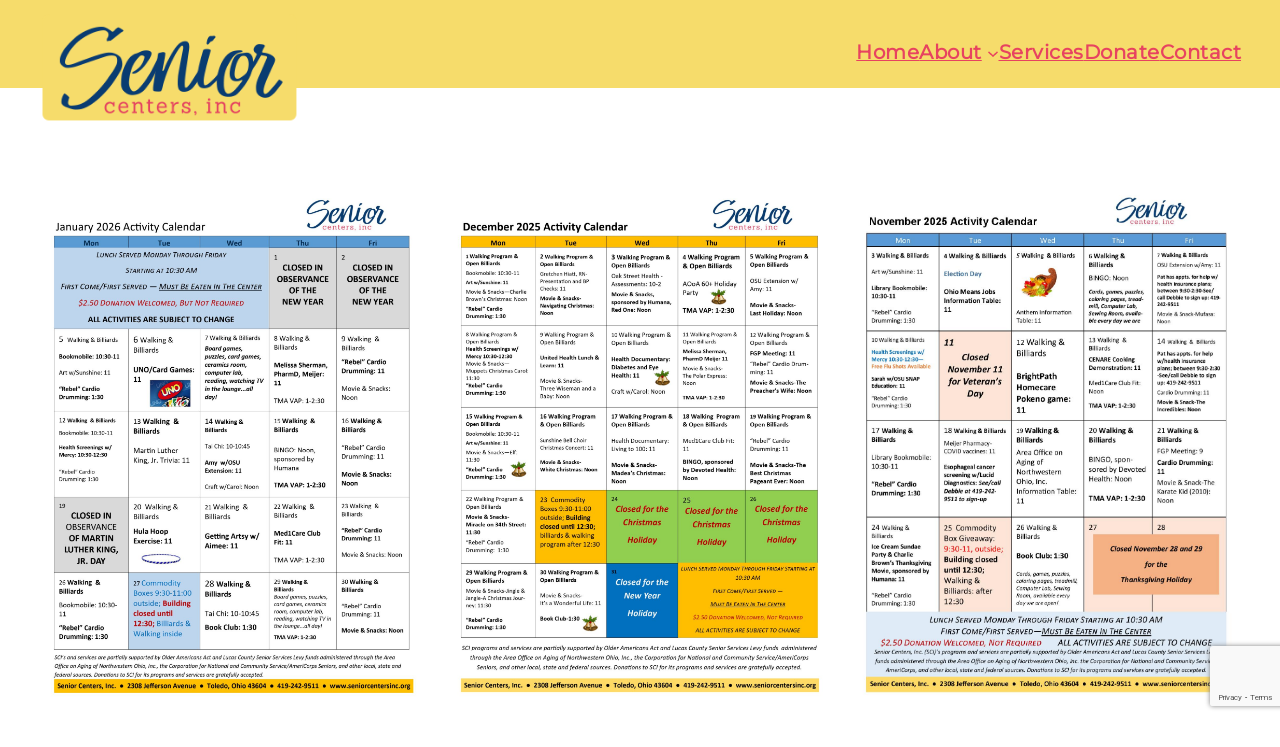

--- FILE ---
content_type: text/html; charset=UTF-8
request_url: https://seniorcentersinc.org/category/learning/
body_size: 15465
content:
<!DOCTYPE html>
<html lang="en-US">
<head>
	<meta charset="UTF-8" />
	<meta name="viewport" content="width=device-width, initial-scale=1" />
<meta name='robots' content='max-image-preview:large' />
<title>Learning &#8211; Senior Centers, Inc.</title>
<link rel="alternate" type="application/rss+xml" title="Senior Centers, Inc. &raquo; Feed" href="https://seniorcentersinc.org/feed/" />
<link rel="alternate" type="application/rss+xml" title="Senior Centers, Inc. &raquo; Comments Feed" href="https://seniorcentersinc.org/comments/feed/" />
<link rel="alternate" type="application/rss+xml" title="Senior Centers, Inc. &raquo; Learning Category Feed" href="https://seniorcentersinc.org/category/learning/feed/" />
<script>
window._wpemojiSettings = {"baseUrl":"https:\/\/s.w.org\/images\/core\/emoji\/14.0.0\/72x72\/","ext":".png","svgUrl":"https:\/\/s.w.org\/images\/core\/emoji\/14.0.0\/svg\/","svgExt":".svg","source":{"concatemoji":"https:\/\/seniorcentersinc.org\/wp-includes\/js\/wp-emoji-release.min.js?ver=6.4.7"}};
/*! This file is auto-generated */
!function(i,n){var o,s,e;function c(e){try{var t={supportTests:e,timestamp:(new Date).valueOf()};sessionStorage.setItem(o,JSON.stringify(t))}catch(e){}}function p(e,t,n){e.clearRect(0,0,e.canvas.width,e.canvas.height),e.fillText(t,0,0);var t=new Uint32Array(e.getImageData(0,0,e.canvas.width,e.canvas.height).data),r=(e.clearRect(0,0,e.canvas.width,e.canvas.height),e.fillText(n,0,0),new Uint32Array(e.getImageData(0,0,e.canvas.width,e.canvas.height).data));return t.every(function(e,t){return e===r[t]})}function u(e,t,n){switch(t){case"flag":return n(e,"\ud83c\udff3\ufe0f\u200d\u26a7\ufe0f","\ud83c\udff3\ufe0f\u200b\u26a7\ufe0f")?!1:!n(e,"\ud83c\uddfa\ud83c\uddf3","\ud83c\uddfa\u200b\ud83c\uddf3")&&!n(e,"\ud83c\udff4\udb40\udc67\udb40\udc62\udb40\udc65\udb40\udc6e\udb40\udc67\udb40\udc7f","\ud83c\udff4\u200b\udb40\udc67\u200b\udb40\udc62\u200b\udb40\udc65\u200b\udb40\udc6e\u200b\udb40\udc67\u200b\udb40\udc7f");case"emoji":return!n(e,"\ud83e\udef1\ud83c\udffb\u200d\ud83e\udef2\ud83c\udfff","\ud83e\udef1\ud83c\udffb\u200b\ud83e\udef2\ud83c\udfff")}return!1}function f(e,t,n){var r="undefined"!=typeof WorkerGlobalScope&&self instanceof WorkerGlobalScope?new OffscreenCanvas(300,150):i.createElement("canvas"),a=r.getContext("2d",{willReadFrequently:!0}),o=(a.textBaseline="top",a.font="600 32px Arial",{});return e.forEach(function(e){o[e]=t(a,e,n)}),o}function t(e){var t=i.createElement("script");t.src=e,t.defer=!0,i.head.appendChild(t)}"undefined"!=typeof Promise&&(o="wpEmojiSettingsSupports",s=["flag","emoji"],n.supports={everything:!0,everythingExceptFlag:!0},e=new Promise(function(e){i.addEventListener("DOMContentLoaded",e,{once:!0})}),new Promise(function(t){var n=function(){try{var e=JSON.parse(sessionStorage.getItem(o));if("object"==typeof e&&"number"==typeof e.timestamp&&(new Date).valueOf()<e.timestamp+604800&&"object"==typeof e.supportTests)return e.supportTests}catch(e){}return null}();if(!n){if("undefined"!=typeof Worker&&"undefined"!=typeof OffscreenCanvas&&"undefined"!=typeof URL&&URL.createObjectURL&&"undefined"!=typeof Blob)try{var e="postMessage("+f.toString()+"("+[JSON.stringify(s),u.toString(),p.toString()].join(",")+"));",r=new Blob([e],{type:"text/javascript"}),a=new Worker(URL.createObjectURL(r),{name:"wpTestEmojiSupports"});return void(a.onmessage=function(e){c(n=e.data),a.terminate(),t(n)})}catch(e){}c(n=f(s,u,p))}t(n)}).then(function(e){for(var t in e)n.supports[t]=e[t],n.supports.everything=n.supports.everything&&n.supports[t],"flag"!==t&&(n.supports.everythingExceptFlag=n.supports.everythingExceptFlag&&n.supports[t]);n.supports.everythingExceptFlag=n.supports.everythingExceptFlag&&!n.supports.flag,n.DOMReady=!1,n.readyCallback=function(){n.DOMReady=!0}}).then(function(){return e}).then(function(){var e;n.supports.everything||(n.readyCallback(),(e=n.source||{}).concatemoji?t(e.concatemoji):e.wpemoji&&e.twemoji&&(t(e.twemoji),t(e.wpemoji)))}))}((window,document),window._wpemojiSettings);
</script>
<style id='wp-block-site-logo-inline-css'>
.wp-block-site-logo{box-sizing:border-box;line-height:0}.wp-block-site-logo a{display:inline-block;line-height:0}.wp-block-site-logo.is-default-size img{height:auto;width:120px}.wp-block-site-logo img{height:auto;max-width:100%}.wp-block-site-logo a,.wp-block-site-logo img{border-radius:inherit}.wp-block-site-logo.aligncenter{margin-left:auto;margin-right:auto;text-align:center}.wp-block-site-logo.is-style-rounded{border-radius:9999px}
</style>
<style id='wp-block-group-inline-css'>
.wp-block-group{box-sizing:border-box}
.wp-block-group{min-height: 108px;padding-top: var(--wp--preset--spacing--40);padding-right: 0;padding-bottom: var(--wp--preset--spacing--20);padding-left: 0;}
</style>
<style id='wp-block-group-theme-inline-css'>
:where(.wp-block-group.has-background){padding:1.25em 2.375em}
</style>
<style id='wp-block-navigation-link-inline-css'>
.wp-block-navigation .wp-block-navigation-item__label{overflow-wrap:break-word}.wp-block-navigation .wp-block-navigation-item__description{display:none}
</style>
<link rel='stylesheet' id='wp-block-navigation-css' href='https://seniorcentersinc.org/wp-includes/blocks/navigation/style.min.css?ver=6.4.7' media='all' />
<style id='wp-block-navigation-inline-css'>
.wp-block-navigation{font-family: var(--wp--preset--font-family--montserrat);font-size: clamp(14.082px, 0.88rem + ((1vw - 3.2px) * 0.586), 21px);font-style: normal;font-weight: 700;letter-spacing: 0.5px;line-height: 2.5;}.wp-block-navigation-is-layout-flow > :first-child:first-child{margin-block-start: 0;}.wp-block-navigation-is-layout-flow > :last-child:last-child{margin-block-end: 0;}.wp-block-navigation-is-layout-flow > *{margin-block-start: var(--wp--preset--spacing--50);margin-block-end: 0;}.wp-block-navigation-is-layout-constrained > :first-child:first-child{margin-block-start: 0;}.wp-block-navigation-is-layout-constrained > :last-child:last-child{margin-block-end: 0;}.wp-block-navigation-is-layout-constrained > *{margin-block-start: var(--wp--preset--spacing--50);margin-block-end: 0;}.wp-block-navigation-is-layout-flex{gap: var(--wp--preset--spacing--50);}.wp-block-navigation-is-layout-grid{gap: var(--wp--preset--spacing--50);}
.wp-block-navigation a:where(:not(.wp-element-button)){color: inherit;text-decoration: none;}
.wp-block-navigation a:where(:not(.wp-element-button)):hover{text-decoration: underline;}
.wp-block-navigation a:where(:not(.wp-element-button)):focus{text-decoration: underline;}
.wp-block-navigation a:where(:not(.wp-element-button)):active{text-decoration: none;}
</style>
<style id='wp-block-template-part-theme-inline-css'>
.wp-block-template-part.has-background{margin-bottom:0;margin-top:0;padding:1.25em 2.375em}
</style>
<style id='wp-block-post-featured-image-inline-css'>
.wp-block-post-featured-image{margin-left:0;margin-right:0}.wp-block-post-featured-image a{display:block;height:100%}.wp-block-post-featured-image img{box-sizing:border-box;height:auto;max-width:100%;vertical-align:bottom;width:100%}.wp-block-post-featured-image.alignfull img,.wp-block-post-featured-image.alignwide img{width:100%}.wp-block-post-featured-image .wp-block-post-featured-image__overlay.has-background-dim{background-color:#000;inset:0;position:absolute}.wp-block-post-featured-image{position:relative}.wp-block-post-featured-image .wp-block-post-featured-image__overlay.has-background-gradient{background-color:transparent}.wp-block-post-featured-image .wp-block-post-featured-image__overlay.has-background-dim-0{opacity:0}.wp-block-post-featured-image .wp-block-post-featured-image__overlay.has-background-dim-10{opacity:.1}.wp-block-post-featured-image .wp-block-post-featured-image__overlay.has-background-dim-20{opacity:.2}.wp-block-post-featured-image .wp-block-post-featured-image__overlay.has-background-dim-30{opacity:.3}.wp-block-post-featured-image .wp-block-post-featured-image__overlay.has-background-dim-40{opacity:.4}.wp-block-post-featured-image .wp-block-post-featured-image__overlay.has-background-dim-50{opacity:.5}.wp-block-post-featured-image .wp-block-post-featured-image__overlay.has-background-dim-60{opacity:.6}.wp-block-post-featured-image .wp-block-post-featured-image__overlay.has-background-dim-70{opacity:.7}.wp-block-post-featured-image .wp-block-post-featured-image__overlay.has-background-dim-80{opacity:.8}.wp-block-post-featured-image .wp-block-post-featured-image__overlay.has-background-dim-90{opacity:.9}.wp-block-post-featured-image .wp-block-post-featured-image__overlay.has-background-dim-100{opacity:1}.wp-block-post-featured-image:where(.alignleft,.alignright){width:100%}
</style>
<style id='wp-block-post-date-inline-css'>
.wp-block-post-date{box-sizing:border-box}
.wp-block-post-date{font-size: var(--wp--preset--font-size--small);font-weight: 400;}
.wp-block-post-date a:where(:not(.wp-element-button)){text-decoration: none;}
.wp-block-post-date a:where(:not(.wp-element-button)):hover{text-decoration: underline;}
</style>
<style id='wp-block-post-title-inline-css'>
.wp-block-post-title{box-sizing:border-box;word-break:break-word}.wp-block-post-title a{display:inline-block}
.wp-block-post-title{font-size: clamp(1.884rem, 1.884rem + ((1vw - 0.2rem) * 1.92), 3.3rem);font-weight: 600;margin-top: 1.25rem;margin-bottom: 1.25rem;}
.wp-block-post-title a:where(:not(.wp-element-button)){text-decoration: none;}
.wp-block-post-title a:where(:not(.wp-element-button)):hover{text-decoration: underline;}
</style>
<style id='wp-block-post-template-inline-css'>
.wp-block-post-template{list-style:none;margin-bottom:0;margin-top:0;max-width:100%;padding:0}.wp-block-post-template.wp-block-post-template{background:none}.wp-block-post-template.is-flex-container{display:flex;flex-direction:row;flex-wrap:wrap;gap:1.25em}.wp-block-post-template.is-flex-container>li{margin:0;width:100%}@media (min-width:600px){.wp-block-post-template.is-flex-container.is-flex-container.columns-2>li{width:calc(50% - .625em)}.wp-block-post-template.is-flex-container.is-flex-container.columns-3>li{width:calc(33.33333% - .83333em)}.wp-block-post-template.is-flex-container.is-flex-container.columns-4>li{width:calc(25% - .9375em)}.wp-block-post-template.is-flex-container.is-flex-container.columns-5>li{width:calc(20% - 1em)}.wp-block-post-template.is-flex-container.is-flex-container.columns-6>li{width:calc(16.66667% - 1.04167em)}}@media (max-width:600px){.wp-block-post-template-is-layout-grid.wp-block-post-template-is-layout-grid.wp-block-post-template-is-layout-grid.wp-block-post-template-is-layout-grid{grid-template-columns:1fr}}.wp-block-post-template-is-layout-constrained>li>.alignright,.wp-block-post-template-is-layout-flow>li>.alignright{-webkit-margin-start:2em;-webkit-margin-end:0;float:right;margin-inline-end:0;margin-inline-start:2em}.wp-block-post-template-is-layout-constrained>li>.alignleft,.wp-block-post-template-is-layout-flow>li>.alignleft{-webkit-margin-start:0;-webkit-margin-end:2em;float:left;margin-inline-end:2em;margin-inline-start:0}.wp-block-post-template-is-layout-constrained>li>.aligncenter,.wp-block-post-template-is-layout-flow>li>.aligncenter{-webkit-margin-start:auto;-webkit-margin-end:auto;margin-inline-end:auto;margin-inline-start:auto}
</style>
<style id='wp-block-query-pagination-inline-css'>
.wp-block-query-pagination>.wp-block-query-pagination-next,.wp-block-query-pagination>.wp-block-query-pagination-numbers,.wp-block-query-pagination>.wp-block-query-pagination-previous{margin-bottom:.5em;margin-right:.5em}.wp-block-query-pagination>.wp-block-query-pagination-next:last-child,.wp-block-query-pagination>.wp-block-query-pagination-numbers:last-child,.wp-block-query-pagination>.wp-block-query-pagination-previous:last-child{margin-right:0}.wp-block-query-pagination.is-content-justification-space-between>.wp-block-query-pagination-next:last-of-type{-webkit-margin-start:auto;margin-inline-start:auto}.wp-block-query-pagination.is-content-justification-space-between>.wp-block-query-pagination-previous:first-child{-webkit-margin-end:auto;margin-inline-end:auto}.wp-block-query-pagination .wp-block-query-pagination-previous-arrow{display:inline-block;margin-right:1ch}.wp-block-query-pagination .wp-block-query-pagination-previous-arrow:not(.is-arrow-chevron){transform:scaleX(1)}.wp-block-query-pagination .wp-block-query-pagination-next-arrow{display:inline-block;margin-left:1ch}.wp-block-query-pagination .wp-block-query-pagination-next-arrow:not(.is-arrow-chevron){transform:scaleX(1)}.wp-block-query-pagination.aligncenter{justify-content:center}
.wp-block-query-pagination{font-size: var(--wp--preset--font-size--small);font-weight: 400;}
.wp-block-query-pagination a:where(:not(.wp-element-button)){text-decoration: none;}
.wp-block-query-pagination a:where(:not(.wp-element-button)):hover{text-decoration: underline;}
</style>
<style id='wp-block-paragraph-inline-css'>
.is-small-text{font-size:.875em}.is-regular-text{font-size:1em}.is-large-text{font-size:2.25em}.is-larger-text{font-size:3em}.has-drop-cap:not(:focus):first-letter{float:left;font-size:8.4em;font-style:normal;font-weight:100;line-height:.68;margin:.05em .1em 0 0;text-transform:uppercase}body.rtl .has-drop-cap:not(:focus):first-letter{float:none;margin-left:.1em}p.has-drop-cap.has-background{overflow:hidden}p.has-background{padding:1.25em 2.375em}:where(p.has-text-color:not(.has-link-color)) a{color:inherit}p.has-text-align-left[style*="writing-mode:vertical-lr"],p.has-text-align-right[style*="writing-mode:vertical-rl"]{rotate:180deg}
</style>
<style id='wp-block-heading-inline-css'>
h1.has-background,h2.has-background,h3.has-background,h4.has-background,h5.has-background,h6.has-background{padding:1.25em 2.375em}h1.has-text-align-left[style*=writing-mode]:where([style*=vertical-lr]),h1.has-text-align-right[style*=writing-mode]:where([style*=vertical-rl]),h2.has-text-align-left[style*=writing-mode]:where([style*=vertical-lr]),h2.has-text-align-right[style*=writing-mode]:where([style*=vertical-rl]),h3.has-text-align-left[style*=writing-mode]:where([style*=vertical-lr]),h3.has-text-align-right[style*=writing-mode]:where([style*=vertical-rl]),h4.has-text-align-left[style*=writing-mode]:where([style*=vertical-lr]),h4.has-text-align-right[style*=writing-mode]:where([style*=vertical-rl]),h5.has-text-align-left[style*=writing-mode]:where([style*=vertical-lr]),h5.has-text-align-right[style*=writing-mode]:where([style*=vertical-rl]),h6.has-text-align-left[style*=writing-mode]:where([style*=vertical-lr]),h6.has-text-align-right[style*=writing-mode]:where([style*=vertical-rl]){rotate:180deg}
</style>
<style id='wp-block-social-link-inline-css'>
.wp-block-social-link{font-size: clamp(14px, 0.875rem + ((1vw - 3.2px) * 0.508), 20px);}
</style>
<link rel='stylesheet' id='wp-block-social-links-css' href='https://seniorcentersinc.org/wp-includes/blocks/social-links/style.min.css?ver=6.4.7' media='all' />
<style id='wp-block-list-item-inline-css'>
li{padding-bottom: 5px;}
</style>
<style id='wp-block-list-inline-css'>
ol,ul{box-sizing:border-box}ol.has-background,ul.has-background{padding:1.25em 2.375em}
</style>
<style id='wp-block-button-inline-css'>
.wp-block-button__link{box-sizing:border-box;cursor:pointer;display:inline-block;text-align:center;word-break:break-word}.wp-block-button__link.aligncenter{text-align:center}.wp-block-button__link.alignright{text-align:right}:where(.wp-block-button__link){border-radius:9999px;box-shadow:none;padding:calc(.667em + 2px) calc(1.333em + 2px);text-decoration:none}.wp-block-button[style*=text-decoration] .wp-block-button__link{text-decoration:inherit}.wp-block-buttons>.wp-block-button.has-custom-width{max-width:none}.wp-block-buttons>.wp-block-button.has-custom-width .wp-block-button__link{width:100%}.wp-block-buttons>.wp-block-button.has-custom-font-size .wp-block-button__link{font-size:inherit}.wp-block-buttons>.wp-block-button.wp-block-button__width-25{width:calc(25% - var(--wp--style--block-gap, .5em)*.75)}.wp-block-buttons>.wp-block-button.wp-block-button__width-50{width:calc(50% - var(--wp--style--block-gap, .5em)*.5)}.wp-block-buttons>.wp-block-button.wp-block-button__width-75{width:calc(75% - var(--wp--style--block-gap, .5em)*.25)}.wp-block-buttons>.wp-block-button.wp-block-button__width-100{flex-basis:100%;width:100%}.wp-block-buttons.is-vertical>.wp-block-button.wp-block-button__width-25{width:25%}.wp-block-buttons.is-vertical>.wp-block-button.wp-block-button__width-50{width:50%}.wp-block-buttons.is-vertical>.wp-block-button.wp-block-button__width-75{width:75%}.wp-block-button.is-style-squared,.wp-block-button__link.wp-block-button.is-style-squared{border-radius:0}.wp-block-button.no-border-radius,.wp-block-button__link.no-border-radius{border-radius:0!important}.wp-block-button .wp-block-button__link.is-style-outline,.wp-block-button.is-style-outline>.wp-block-button__link{border:2px solid;padding:.667em 1.333em}.wp-block-button .wp-block-button__link.is-style-outline:not(.has-text-color),.wp-block-button.is-style-outline>.wp-block-button__link:not(.has-text-color){color:currentColor}.wp-block-button .wp-block-button__link.is-style-outline:not(.has-background),.wp-block-button.is-style-outline>.wp-block-button__link:not(.has-background){background-color:transparent;background-image:none}.wp-block-button .wp-block-button__link:where(.has-border-color){border-width:initial}.wp-block-button .wp-block-button__link:where([style*=border-top-color]){border-top-width:medium}.wp-block-button .wp-block-button__link:where([style*=border-right-color]){border-right-width:medium}.wp-block-button .wp-block-button__link:where([style*=border-bottom-color]){border-bottom-width:medium}.wp-block-button .wp-block-button__link:where([style*=border-left-color]){border-left-width:medium}.wp-block-button .wp-block-button__link:where([style*=border-style]){border-width:initial}.wp-block-button .wp-block-button__link:where([style*=border-top-style]){border-top-width:medium}.wp-block-button .wp-block-button__link:where([style*=border-right-style]){border-right-width:medium}.wp-block-button .wp-block-button__link:where([style*=border-bottom-style]){border-bottom-width:medium}.wp-block-button .wp-block-button__link:where([style*=border-left-style]){border-left-width:medium}
</style>
<style id='wp-block-buttons-inline-css'>
.wp-block-buttons.is-vertical{flex-direction:column}.wp-block-buttons.is-vertical>.wp-block-button:last-child{margin-bottom:0}.wp-block-buttons>.wp-block-button{display:inline-block;margin:0}.wp-block-buttons.is-content-justification-left{justify-content:flex-start}.wp-block-buttons.is-content-justification-left.is-vertical{align-items:flex-start}.wp-block-buttons.is-content-justification-center{justify-content:center}.wp-block-buttons.is-content-justification-center.is-vertical{align-items:center}.wp-block-buttons.is-content-justification-right{justify-content:flex-end}.wp-block-buttons.is-content-justification-right.is-vertical{align-items:flex-end}.wp-block-buttons.is-content-justification-space-between{justify-content:space-between}.wp-block-buttons.aligncenter{text-align:center}.wp-block-buttons:not(.is-content-justification-space-between,.is-content-justification-right,.is-content-justification-left,.is-content-justification-center) .wp-block-button.aligncenter{margin-left:auto;margin-right:auto;width:100%}.wp-block-buttons[style*=text-decoration] .wp-block-button,.wp-block-buttons[style*=text-decoration] .wp-block-button__link{text-decoration:inherit}.wp-block-buttons.has-custom-font-size .wp-block-button__link{font-size:inherit}.wp-block-button.aligncenter{text-align:center}
</style>
<style id='wp-block-columns-inline-css'>
.wp-block-columns{align-items:normal!important;box-sizing:border-box;display:flex;flex-wrap:wrap!important}@media (min-width:782px){.wp-block-columns{flex-wrap:nowrap!important}}.wp-block-columns.are-vertically-aligned-top{align-items:flex-start}.wp-block-columns.are-vertically-aligned-center{align-items:center}.wp-block-columns.are-vertically-aligned-bottom{align-items:flex-end}@media (max-width:781px){.wp-block-columns:not(.is-not-stacked-on-mobile)>.wp-block-column{flex-basis:100%!important}}@media (min-width:782px){.wp-block-columns:not(.is-not-stacked-on-mobile)>.wp-block-column{flex-basis:0;flex-grow:1}.wp-block-columns:not(.is-not-stacked-on-mobile)>.wp-block-column[style*=flex-basis]{flex-grow:0}}.wp-block-columns.is-not-stacked-on-mobile{flex-wrap:nowrap!important}.wp-block-columns.is-not-stacked-on-mobile>.wp-block-column{flex-basis:0;flex-grow:1}.wp-block-columns.is-not-stacked-on-mobile>.wp-block-column[style*=flex-basis]{flex-grow:0}:where(.wp-block-columns){margin-bottom:1.75em}:where(.wp-block-columns.has-background){padding:1.25em 2.375em}.wp-block-column{flex-grow:1;min-width:0;overflow-wrap:break-word;word-break:break-word}.wp-block-column.is-vertically-aligned-top{align-self:flex-start}.wp-block-column.is-vertically-aligned-center{align-self:center}.wp-block-column.is-vertically-aligned-bottom{align-self:flex-end}.wp-block-column.is-vertically-aligned-stretch{align-self:stretch}.wp-block-column.is-vertically-aligned-bottom,.wp-block-column.is-vertically-aligned-center,.wp-block-column.is-vertically-aligned-top{width:100%}
</style>
<style id='wp-emoji-styles-inline-css'>

	img.wp-smiley, img.emoji {
		display: inline !important;
		border: none !important;
		box-shadow: none !important;
		height: 1em !important;
		width: 1em !important;
		margin: 0 0.07em !important;
		vertical-align: -0.1em !important;
		background: none !important;
		padding: 0 !important;
	}
</style>
<style id='wp-block-library-inline-css'>
:root{--wp-admin-theme-color:#007cba;--wp-admin-theme-color--rgb:0,124,186;--wp-admin-theme-color-darker-10:#006ba1;--wp-admin-theme-color-darker-10--rgb:0,107,161;--wp-admin-theme-color-darker-20:#005a87;--wp-admin-theme-color-darker-20--rgb:0,90,135;--wp-admin-border-width-focus:2px;--wp-block-synced-color:#7a00df;--wp-block-synced-color--rgb:122,0,223}@media (min-resolution:192dpi){:root{--wp-admin-border-width-focus:1.5px}}.wp-element-button{cursor:pointer}:root{--wp--preset--font-size--normal:16px;--wp--preset--font-size--huge:42px}:root .has-very-light-gray-background-color{background-color:#eee}:root .has-very-dark-gray-background-color{background-color:#313131}:root .has-very-light-gray-color{color:#eee}:root .has-very-dark-gray-color{color:#313131}:root .has-vivid-green-cyan-to-vivid-cyan-blue-gradient-background{background:linear-gradient(135deg,#00d084,#0693e3)}:root .has-purple-crush-gradient-background{background:linear-gradient(135deg,#34e2e4,#4721fb 50%,#ab1dfe)}:root .has-hazy-dawn-gradient-background{background:linear-gradient(135deg,#faaca8,#dad0ec)}:root .has-subdued-olive-gradient-background{background:linear-gradient(135deg,#fafae1,#67a671)}:root .has-atomic-cream-gradient-background{background:linear-gradient(135deg,#fdd79a,#004a59)}:root .has-nightshade-gradient-background{background:linear-gradient(135deg,#330968,#31cdcf)}:root .has-midnight-gradient-background{background:linear-gradient(135deg,#020381,#2874fc)}.has-regular-font-size{font-size:1em}.has-larger-font-size{font-size:2.625em}.has-normal-font-size{font-size:var(--wp--preset--font-size--normal)}.has-huge-font-size{font-size:var(--wp--preset--font-size--huge)}.has-text-align-center{text-align:center}.has-text-align-left{text-align:left}.has-text-align-right{text-align:right}#end-resizable-editor-section{display:none}.aligncenter{clear:both}.items-justified-left{justify-content:flex-start}.items-justified-center{justify-content:center}.items-justified-right{justify-content:flex-end}.items-justified-space-between{justify-content:space-between}.screen-reader-text{clip:rect(1px,1px,1px,1px);word-wrap:normal!important;border:0;-webkit-clip-path:inset(50%);clip-path:inset(50%);height:1px;margin:-1px;overflow:hidden;padding:0;position:absolute;width:1px}.screen-reader-text:focus{clip:auto!important;background-color:#ddd;-webkit-clip-path:none;clip-path:none;color:#444;display:block;font-size:1em;height:auto;left:5px;line-height:normal;padding:15px 23px 14px;text-decoration:none;top:5px;width:auto;z-index:100000}html :where(.has-border-color){border-style:solid}html :where([style*=border-top-color]){border-top-style:solid}html :where([style*=border-right-color]){border-right-style:solid}html :where([style*=border-bottom-color]){border-bottom-style:solid}html :where([style*=border-left-color]){border-left-style:solid}html :where([style*=border-width]){border-style:solid}html :where([style*=border-top-width]){border-top-style:solid}html :where([style*=border-right-width]){border-right-style:solid}html :where([style*=border-bottom-width]){border-bottom-style:solid}html :where([style*=border-left-width]){border-left-style:solid}html :where(img[class*=wp-image-]){height:auto;max-width:100%}:where(figure){margin:0 0 1em}html :where(.is-position-sticky){--wp-admin--admin-bar--position-offset:var(--wp-admin--admin-bar--height,0px)}@media screen and (max-width:600px){html :where(.is-position-sticky){--wp-admin--admin-bar--position-offset:0px}}
</style>
<link rel='stylesheet' id='dashicons-css' href='https://seniorcentersinc.org/wp-includes/css/dashicons.min.css?ver=6.4.7' media='all' />
<style id='global-styles-inline-css'>
body{--wp--preset--color--black: #000000;--wp--preset--color--cyan-bluish-gray: #abb8c3;--wp--preset--color--white: #ffffff;--wp--preset--color--pale-pink: #f78da7;--wp--preset--color--vivid-red: #cf2e2e;--wp--preset--color--luminous-vivid-orange: #ff6900;--wp--preset--color--luminous-vivid-amber: #fcb900;--wp--preset--color--light-green-cyan: #7bdcb5;--wp--preset--color--vivid-green-cyan: #00d084;--wp--preset--color--pale-cyan-blue: #8ed1fc;--wp--preset--color--vivid-cyan-blue: #0693e3;--wp--preset--color--vivid-purple: #9b51e0;--wp--preset--color--primary: #000;--wp--preset--color--secondary: #fff;--wp--preset--color--tertiary: #0693E3;--wp--preset--color--default: #f5f5f5;--wp--preset--gradient--vivid-cyan-blue-to-vivid-purple: linear-gradient(135deg,rgba(6,147,227,1) 0%,rgb(155,81,224) 100%);--wp--preset--gradient--light-green-cyan-to-vivid-green-cyan: linear-gradient(135deg,rgb(122,220,180) 0%,rgb(0,208,130) 100%);--wp--preset--gradient--luminous-vivid-amber-to-luminous-vivid-orange: linear-gradient(135deg,rgba(252,185,0,1) 0%,rgba(255,105,0,1) 100%);--wp--preset--gradient--luminous-vivid-orange-to-vivid-red: linear-gradient(135deg,rgba(255,105,0,1) 0%,rgb(207,46,46) 100%);--wp--preset--gradient--very-light-gray-to-cyan-bluish-gray: linear-gradient(135deg,rgb(238,238,238) 0%,rgb(169,184,195) 100%);--wp--preset--gradient--cool-to-warm-spectrum: linear-gradient(135deg,rgb(74,234,220) 0%,rgb(151,120,209) 20%,rgb(207,42,186) 40%,rgb(238,44,130) 60%,rgb(251,105,98) 80%,rgb(254,248,76) 100%);--wp--preset--gradient--blush-light-purple: linear-gradient(135deg,rgb(255,206,236) 0%,rgb(152,150,240) 100%);--wp--preset--gradient--blush-bordeaux: linear-gradient(135deg,rgb(254,205,165) 0%,rgb(254,45,45) 50%,rgb(107,0,62) 100%);--wp--preset--gradient--luminous-dusk: linear-gradient(135deg,rgb(255,203,112) 0%,rgb(199,81,192) 50%,rgb(65,88,208) 100%);--wp--preset--gradient--pale-ocean: linear-gradient(135deg,rgb(255,245,203) 0%,rgb(182,227,212) 50%,rgb(51,167,181) 100%);--wp--preset--gradient--electric-grass: linear-gradient(135deg,rgb(202,248,128) 0%,rgb(113,206,126) 100%);--wp--preset--gradient--midnight: linear-gradient(135deg,rgb(2,3,129) 0%,rgb(40,116,252) 100%);--wp--preset--font-size--small: clamp(0.875rem, 0.875rem + ((1vw - 0.2rem) * 0.339), 1.125rem);--wp--preset--font-size--medium: clamp(0.984rem, 0.984rem + ((1vw - 0.2rem) * 0.7), 1.5rem);--wp--preset--font-size--large: clamp(1.198rem, 1.198rem + ((1vw - 0.2rem) * 0.952), 1.9rem);--wp--preset--font-size--x-large: clamp(1.502rem, 1.502rem + ((1vw - 0.2rem) * 1.353), 2.5rem);--wp--preset--font-size--xsmall: clamp(0.875rem, 0.875rem + ((1vw - 0.2rem) * 0.169), 1rem);--wp--preset--font-size--xx-large: clamp(1.743rem, 1.743rem + ((1vw - 0.2rem) * 1.704), 3rem);--wp--preset--font-size--xxx-large: clamp(2.021rem, 2.021rem + ((1vw - 0.2rem) * 2.141), 3.6rem);--wp--preset--font-family--work-sans: "Work Sans", sans-serif;--wp--preset--font-family--montserrat: Montserrat;--wp--preset--spacing--20: 0.44rem;--wp--preset--spacing--30: 0.67rem;--wp--preset--spacing--40: 1rem;--wp--preset--spacing--50: 1.5rem;--wp--preset--spacing--60: 2.25rem;--wp--preset--spacing--70: 3.38rem;--wp--preset--spacing--80: 5.06rem;--wp--preset--shadow--natural: 6px 6px 9px rgba(0, 0, 0, 0.2);--wp--preset--shadow--deep: 12px 12px 50px rgba(0, 0, 0, 0.4);--wp--preset--shadow--sharp: 6px 6px 0px rgba(0, 0, 0, 0.2);--wp--preset--shadow--outlined: 6px 6px 0px -3px rgba(255, 255, 255, 1), 6px 6px rgba(0, 0, 0, 1);--wp--preset--shadow--crisp: 6px 6px 0px rgba(0, 0, 0, 1);}body { margin: 0;--wp--style--global--content-size: 1320px;--wp--style--global--wide-size: 1500px; }.wp-site-blocks { padding-top: var(--wp--style--root--padding-top); padding-bottom: var(--wp--style--root--padding-bottom); }.has-global-padding { padding-right: var(--wp--style--root--padding-right); padding-left: var(--wp--style--root--padding-left); }.has-global-padding :where(.has-global-padding:not(.wp-block-block)) { padding-right: 0; padding-left: 0; }.has-global-padding > .alignfull { margin-right: calc(var(--wp--style--root--padding-right) * -1); margin-left: calc(var(--wp--style--root--padding-left) * -1); }.has-global-padding :where(.has-global-padding:not(.wp-block-block)) > .alignfull { margin-right: 0; margin-left: 0; }.has-global-padding > .alignfull:where(:not(.has-global-padding):not(.is-layout-flex):not(.is-layout-grid)) > :where([class*="wp-block-"]:not(.alignfull):not([class*="__"]),p,h1,h2,h3,h4,h5,h6,ul,ol) { padding-right: var(--wp--style--root--padding-right); padding-left: var(--wp--style--root--padding-left); }.has-global-padding :where(.has-global-padding) > .alignfull:where(:not(.has-global-padding)) > :where([class*="wp-block-"]:not(.alignfull):not([class*="__"]),p,h1,h2,h3,h4,h5,h6,ul,ol) { padding-right: 0; padding-left: 0; }.wp-site-blocks > .alignleft { float: left; margin-right: 2em; }.wp-site-blocks > .alignright { float: right; margin-left: 2em; }.wp-site-blocks > .aligncenter { justify-content: center; margin-left: auto; margin-right: auto; }:where(.wp-site-blocks) > * { margin-block-start: 0px; margin-block-end: 0; }:where(.wp-site-blocks) > :first-child:first-child { margin-block-start: 0; }:where(.wp-site-blocks) > :last-child:last-child { margin-block-end: 0; }body { --wp--style--block-gap: 0px; }:where(body .is-layout-flow)  > :first-child:first-child{margin-block-start: 0;}:where(body .is-layout-flow)  > :last-child:last-child{margin-block-end: 0;}:where(body .is-layout-flow)  > *{margin-block-start: 0px;margin-block-end: 0;}:where(body .is-layout-constrained)  > :first-child:first-child{margin-block-start: 0;}:where(body .is-layout-constrained)  > :last-child:last-child{margin-block-end: 0;}:where(body .is-layout-constrained)  > *{margin-block-start: 0px;margin-block-end: 0;}:where(body .is-layout-flex) {gap: 0px;}:where(body .is-layout-grid) {gap: 0px;}body .is-layout-flow > .alignleft{float: left;margin-inline-start: 0;margin-inline-end: 2em;}body .is-layout-flow > .alignright{float: right;margin-inline-start: 2em;margin-inline-end: 0;}body .is-layout-flow > .aligncenter{margin-left: auto !important;margin-right: auto !important;}body .is-layout-constrained > .alignleft{float: left;margin-inline-start: 0;margin-inline-end: 2em;}body .is-layout-constrained > .alignright{float: right;margin-inline-start: 2em;margin-inline-end: 0;}body .is-layout-constrained > .aligncenter{margin-left: auto !important;margin-right: auto !important;}body .is-layout-constrained > :where(:not(.alignleft):not(.alignright):not(.alignfull)){max-width: var(--wp--style--global--content-size);margin-left: auto !important;margin-right: auto !important;}body .is-layout-constrained > .alignwide{max-width: var(--wp--style--global--wide-size);}body .is-layout-flex{display: flex;}body .is-layout-flex{flex-wrap: wrap;align-items: center;}body .is-layout-flex > *{margin: 0;}body .is-layout-grid{display: grid;}body .is-layout-grid > *{margin: 0;}body{font-family: var(--wp--preset--font-family--montserrat);font-size: var(--wp--preset--font-size--small);line-height: 1.4;--wp--style--root--padding-top: 0px;--wp--style--root--padding-right: 15px;--wp--style--root--padding-bottom: 0px;--wp--style--root--padding-left: 15px;}a:where(:not(.wp-element-button)){color: var(--wp--preset--color--primary);font-family: var(--wp--preset--font-family--montserrat);text-decoration: underline;}a:where(:not(.wp-element-button)):hover{color: var(--wp--preset--color--tertiary);text-decoration: none;}a:where(:not(.wp-element-button)):focus{text-decoration: underline;}h1, h2, h3, h4, h5, h6{font-family: var(--wp--preset--font-family--work-sans);font-weight: 400;line-height: 1.4;}h1{font-size: var(--wp--preset--font-size--xx-large);font-weight: 700;}h2{font-size: var(--wp--preset--font-size--x-large);font-weight: 500;}h3{font-size: var(--wp--preset--font-size--large);font-weight: 500;}h4{font-size: var(--wp--preset--font-size--medium);font-weight: 500;}h5{font-size: var(--wp--preset--font-size--small);}h6{font-size: var(--wp--preset--font-size--xsmall);}.wp-element-button, .wp-block-button__link{background-color: var(--wp--preset--color--primary);border-radius: 0;border-width: 2px;color: var(--wp--preset--color--secondary);font-family: inherit;font-size: inherit;line-height: 1;padding-top: 0.8rem;padding-right: 2rem;padding-bottom: 0.8rem;padding-left: 2rem;text-decoration: none;}.wp-element-button:hover, .wp-block-button__link:hover{background-color: var(--wp--preset--color--secondary);color: var(--wp--preset--color--primary);}.has-black-color{color: var(--wp--preset--color--black) !important;}.has-cyan-bluish-gray-color{color: var(--wp--preset--color--cyan-bluish-gray) !important;}.has-white-color{color: var(--wp--preset--color--white) !important;}.has-pale-pink-color{color: var(--wp--preset--color--pale-pink) !important;}.has-vivid-red-color{color: var(--wp--preset--color--vivid-red) !important;}.has-luminous-vivid-orange-color{color: var(--wp--preset--color--luminous-vivid-orange) !important;}.has-luminous-vivid-amber-color{color: var(--wp--preset--color--luminous-vivid-amber) !important;}.has-light-green-cyan-color{color: var(--wp--preset--color--light-green-cyan) !important;}.has-vivid-green-cyan-color{color: var(--wp--preset--color--vivid-green-cyan) !important;}.has-pale-cyan-blue-color{color: var(--wp--preset--color--pale-cyan-blue) !important;}.has-vivid-cyan-blue-color{color: var(--wp--preset--color--vivid-cyan-blue) !important;}.has-vivid-purple-color{color: var(--wp--preset--color--vivid-purple) !important;}.has-primary-color{color: var(--wp--preset--color--primary) !important;}.has-secondary-color{color: var(--wp--preset--color--secondary) !important;}.has-tertiary-color{color: var(--wp--preset--color--tertiary) !important;}.has-default-color{color: var(--wp--preset--color--default) !important;}.has-black-background-color{background-color: var(--wp--preset--color--black) !important;}.has-cyan-bluish-gray-background-color{background-color: var(--wp--preset--color--cyan-bluish-gray) !important;}.has-white-background-color{background-color: var(--wp--preset--color--white) !important;}.has-pale-pink-background-color{background-color: var(--wp--preset--color--pale-pink) !important;}.has-vivid-red-background-color{background-color: var(--wp--preset--color--vivid-red) !important;}.has-luminous-vivid-orange-background-color{background-color: var(--wp--preset--color--luminous-vivid-orange) !important;}.has-luminous-vivid-amber-background-color{background-color: var(--wp--preset--color--luminous-vivid-amber) !important;}.has-light-green-cyan-background-color{background-color: var(--wp--preset--color--light-green-cyan) !important;}.has-vivid-green-cyan-background-color{background-color: var(--wp--preset--color--vivid-green-cyan) !important;}.has-pale-cyan-blue-background-color{background-color: var(--wp--preset--color--pale-cyan-blue) !important;}.has-vivid-cyan-blue-background-color{background-color: var(--wp--preset--color--vivid-cyan-blue) !important;}.has-vivid-purple-background-color{background-color: var(--wp--preset--color--vivid-purple) !important;}.has-primary-background-color{background-color: var(--wp--preset--color--primary) !important;}.has-secondary-background-color{background-color: var(--wp--preset--color--secondary) !important;}.has-tertiary-background-color{background-color: var(--wp--preset--color--tertiary) !important;}.has-default-background-color{background-color: var(--wp--preset--color--default) !important;}.has-black-border-color{border-color: var(--wp--preset--color--black) !important;}.has-cyan-bluish-gray-border-color{border-color: var(--wp--preset--color--cyan-bluish-gray) !important;}.has-white-border-color{border-color: var(--wp--preset--color--white) !important;}.has-pale-pink-border-color{border-color: var(--wp--preset--color--pale-pink) !important;}.has-vivid-red-border-color{border-color: var(--wp--preset--color--vivid-red) !important;}.has-luminous-vivid-orange-border-color{border-color: var(--wp--preset--color--luminous-vivid-orange) !important;}.has-luminous-vivid-amber-border-color{border-color: var(--wp--preset--color--luminous-vivid-amber) !important;}.has-light-green-cyan-border-color{border-color: var(--wp--preset--color--light-green-cyan) !important;}.has-vivid-green-cyan-border-color{border-color: var(--wp--preset--color--vivid-green-cyan) !important;}.has-pale-cyan-blue-border-color{border-color: var(--wp--preset--color--pale-cyan-blue) !important;}.has-vivid-cyan-blue-border-color{border-color: var(--wp--preset--color--vivid-cyan-blue) !important;}.has-vivid-purple-border-color{border-color: var(--wp--preset--color--vivid-purple) !important;}.has-primary-border-color{border-color: var(--wp--preset--color--primary) !important;}.has-secondary-border-color{border-color: var(--wp--preset--color--secondary) !important;}.has-tertiary-border-color{border-color: var(--wp--preset--color--tertiary) !important;}.has-default-border-color{border-color: var(--wp--preset--color--default) !important;}.has-vivid-cyan-blue-to-vivid-purple-gradient-background{background: var(--wp--preset--gradient--vivid-cyan-blue-to-vivid-purple) !important;}.has-light-green-cyan-to-vivid-green-cyan-gradient-background{background: var(--wp--preset--gradient--light-green-cyan-to-vivid-green-cyan) !important;}.has-luminous-vivid-amber-to-luminous-vivid-orange-gradient-background{background: var(--wp--preset--gradient--luminous-vivid-amber-to-luminous-vivid-orange) !important;}.has-luminous-vivid-orange-to-vivid-red-gradient-background{background: var(--wp--preset--gradient--luminous-vivid-orange-to-vivid-red) !important;}.has-very-light-gray-to-cyan-bluish-gray-gradient-background{background: var(--wp--preset--gradient--very-light-gray-to-cyan-bluish-gray) !important;}.has-cool-to-warm-spectrum-gradient-background{background: var(--wp--preset--gradient--cool-to-warm-spectrum) !important;}.has-blush-light-purple-gradient-background{background: var(--wp--preset--gradient--blush-light-purple) !important;}.has-blush-bordeaux-gradient-background{background: var(--wp--preset--gradient--blush-bordeaux) !important;}.has-luminous-dusk-gradient-background{background: var(--wp--preset--gradient--luminous-dusk) !important;}.has-pale-ocean-gradient-background{background: var(--wp--preset--gradient--pale-ocean) !important;}.has-electric-grass-gradient-background{background: var(--wp--preset--gradient--electric-grass) !important;}.has-midnight-gradient-background{background: var(--wp--preset--gradient--midnight) !important;}.has-small-font-size{font-size: var(--wp--preset--font-size--small) !important;}.has-medium-font-size{font-size: var(--wp--preset--font-size--medium) !important;}.has-large-font-size{font-size: var(--wp--preset--font-size--large) !important;}.has-x-large-font-size{font-size: var(--wp--preset--font-size--x-large) !important;}.has-xsmall-font-size{font-size: var(--wp--preset--font-size--xsmall) !important;}.has-xx-large-font-size{font-size: var(--wp--preset--font-size--xx-large) !important;}.has-xxx-large-font-size{font-size: var(--wp--preset--font-size--xxx-large) !important;}.has-work-sans-font-family{font-family: var(--wp--preset--font-family--work-sans) !important;}.has-montserrat-font-family{font-family: var(--wp--preset--font-family--montserrat) !important;}
header {
    position: fixed !important;
	  top: -20px !important;
	  background-color: #f6dc6b !important;
}

@media only screen and (max-width: 600px)   {
    .navbarlowered {
	    margin-top: 20px !important;
  }	
}

main {
	margin-top: 76px !important;
}

.wp-block-navigation-submenu ul a {
	font-size: 13px !important;
}

.wp-block-navigation-submenu ul {
	padding: 0px !important;
}

.is-layout-flex {
	align-items: start !important
}

.wpcf7 {width:100% !important;}
.wpcf7-form {width:100% !important;}
.wpcf7-form-control {max-width: 100% !important}


</style>
<style id='core-block-supports-inline-css'>
.wp-container-core-group-layout-1.wp-container-core-group-layout-1{flex-wrap:nowrap;gap:var(--wp--preset--spacing--30);}.wp-container-1{top:calc(0px + var(--wp-admin--admin-bar--position-offset, 0px));position:sticky;z-index:10;}.wp-container-core-navigation-layout-1.wp-container-core-navigation-layout-1{flex-wrap:nowrap;justify-content:center;}.wp-container-core-group-layout-2.wp-container-core-group-layout-2{flex-wrap:nowrap;justify-content:flex-end;}.wp-container-3{top:calc(0px + var(--wp-admin--admin-bar--position-offset, 0px));position:sticky;z-index:10;}.wp-container-core-group-layout-3.wp-container-core-group-layout-3{flex-wrap:nowrap;justify-content:space-between;}.wp-container-4{top:calc(0px + var(--wp-admin--admin-bar--position-offset, 0px));position:sticky;z-index:10;}.wp-container-5{top:calc(0px + var(--wp-admin--admin-bar--position-offset, 0px));position:sticky;z-index:10;}.wp-container-core-post-template-layout-1.wp-container-core-post-template-layout-1{grid-template-columns:repeat(3, minmax(0, 1fr));}.wp-container-core-social-links-layout-1.wp-container-core-social-links-layout-1{gap:10px 10px;justify-content:flex-start;}.wp-container-core-buttons-layout-1.wp-container-core-buttons-layout-1{justify-content:flex-start;}.wp-container-core-columns-layout-1.wp-container-core-columns-layout-1{flex-wrap:nowrap;}
</style>
<style id='wp-block-template-skip-link-inline-css'>

		.skip-link.screen-reader-text {
			border: 0;
			clip: rect(1px,1px,1px,1px);
			clip-path: inset(50%);
			height: 1px;
			margin: -1px;
			overflow: hidden;
			padding: 0;
			position: absolute !important;
			width: 1px;
			word-wrap: normal !important;
		}

		.skip-link.screen-reader-text:focus {
			background-color: #eee;
			clip: auto !important;
			clip-path: none;
			color: #444;
			display: block;
			font-size: 1em;
			height: auto;
			left: 5px;
			line-height: normal;
			padding: 15px 23px 14px;
			text-decoration: none;
			top: 5px;
			width: auto;
			z-index: 100000;
		}
</style>
<link rel='stylesheet' id='contact-form-7-css' href='https://seniorcentersinc.org/wp-content/plugins/contact-form-7/includes/css/styles.css?ver=5.9.2' media='all' />
<link rel='stylesheet' id='keily-styles-css' href='https://seniorcentersinc.org/wp-content/themes/keily/style.css?ver=1.0.1' media='all' />
<script src="https://seniorcentersinc.org/wp-includes/js/dist/interactivity.min.js?ver=6.4.7" id="wp-interactivity-js" defer data-wp-strategy="defer"></script>
<script src="https://seniorcentersinc.org/wp-includes/blocks/navigation/view.min.js?ver=e3d6f3216904b5b42831" id="wp-block-navigation-view-js" defer data-wp-strategy="defer"></script>
<script src="https://seniorcentersinc.org/wp-includes/js/jquery/jquery.min.js?ver=3.7.1" id="jquery-core-js"></script>
<script src="https://seniorcentersinc.org/wp-includes/js/jquery/jquery-migrate.min.js?ver=3.4.1" id="jquery-migrate-js"></script>
<link rel="https://api.w.org/" href="https://seniorcentersinc.org/wp-json/" /><link rel="alternate" type="application/json" href="https://seniorcentersinc.org/wp-json/wp/v2/categories/34" /><link rel="EditURI" type="application/rsd+xml" title="RSD" href="https://seniorcentersinc.org/xmlrpc.php?rsd" />
<meta name="generator" content="WordPress 6.4.7" />
<script type="text/javascript">
(function(url){
	if(/(?:Chrome\/26\.0\.1410\.63 Safari\/537\.31|WordfenceTestMonBot)/.test(navigator.userAgent)){ return; }
	var addEvent = function(evt, handler) {
		if (window.addEventListener) {
			document.addEventListener(evt, handler, false);
		} else if (window.attachEvent) {
			document.attachEvent('on' + evt, handler);
		}
	};
	var removeEvent = function(evt, handler) {
		if (window.removeEventListener) {
			document.removeEventListener(evt, handler, false);
		} else if (window.detachEvent) {
			document.detachEvent('on' + evt, handler);
		}
	};
	var evts = 'contextmenu dblclick drag dragend dragenter dragleave dragover dragstart drop keydown keypress keyup mousedown mousemove mouseout mouseover mouseup mousewheel scroll'.split(' ');
	var logHuman = function() {
		if (window.wfLogHumanRan) { return; }
		window.wfLogHumanRan = true;
		var wfscr = document.createElement('script');
		wfscr.type = 'text/javascript';
		wfscr.async = true;
		wfscr.src = url + '&r=' + Math.random();
		(document.getElementsByTagName('head')[0]||document.getElementsByTagName('body')[0]).appendChild(wfscr);
		for (var i = 0; i < evts.length; i++) {
			removeEvent(evts[i], logHuman);
		}
	};
	for (var i = 0; i < evts.length; i++) {
		addEvent(evts[i], logHuman);
	}
})('//seniorcentersinc.org/?wordfence_lh=1&hid=4D8084F3B30842F9EEFB3F462932E55A');
</script><style id='wp-fonts-local'>
@font-face{font-family:"Work Sans";font-style:normal;font-weight:400;font-display:fallback;src:url('https://seniorcentersinc.org/wp-content/themes/keily/assets/fonts/WorkSans/WorkSans-Regular.woff2') format('woff2');font-stretch:normal;}
@font-face{font-family:"Work Sans";font-style:italic;font-weight:300;font-display:fallback;src:url('https://seniorcentersinc.org/wp-content/themes/keily/assets/fonts/WorkSans/WorkSans-Light.woff2') format('woff2');font-stretch:normal;}
@font-face{font-family:"Work Sans";font-style:normal;font-weight:700;font-display:fallback;src:url('https://seniorcentersinc.org/wp-content/themes/keily/assets/fonts/WorkSans/WorkSans-Bold.woff2') format('woff2');font-stretch:normal;}
@font-face{font-family:Montserrat;font-style:normal;font-weight:100 300 400 500 600 700 900;font-display:fallback;src:url('https://seniorcentersinc.org/wp-content/themes/keily/assets/fonts/montserrat/Montserrat-VariableFont_wght.woff2') format('woff2');font-stretch:normal;}
@font-face{font-family:Montserrat;font-style:italic;font-weight:100 300 400 500 600 700 900;font-display:fallback;src:url('https://seniorcentersinc.org/wp-content/themes/keily/assets/fonts/montserrat/Montserrat-Italic-VariableFont_wght.woff2') format('woff2');font-stretch:normal;}
</style>
</head>

<body class="archive category category-learning category-34 wp-custom-logo wp-embed-responsive">

<div class="wp-site-blocks"><header class="wp-block-template-part">
<header class="wp-block-group is-sticky background-yellow has-global-padding is-content-justification-center is-layout-constrained wp-block-group-is-layout-constrained wp-container-5 is-position-sticky">
<div class="wp-block-group is-content-justification-space-between is-nowrap is-layout-flex wp-container-core-group-layout-3 wp-block-group-is-layout-flex wp-container-4 is-position-sticky" style="padding-right:var(--wp--preset--spacing--50);padding-left:var(--wp--preset--spacing--50)">
<div class="wp-block-group is-nowrap is-layout-flex wp-container-core-group-layout-1 wp-block-group-is-layout-flex wp-container-1 is-position-sticky" style="min-height:0px;padding-top:0;padding-right:0;padding-bottom:0;padding-left:0"><div class="wp-block-site-logo"><a href="https://seniorcentersinc.org/" class="custom-logo-link" rel="home"><img width="260" height="110" src="https://seniorcentersinc.org/wp-content/uploads/SCI-web-2.png" class="custom-logo" alt="Senior Centers, Inc." decoding="async" /></a></div></div>



<div class="wp-block-group is-content-justification-right is-nowrap is-layout-flex wp-container-core-group-layout-2 wp-block-group-is-layout-flex wp-container-3 is-position-sticky"><nav style="color: #e74360;" class="has-text-color is-responsive items-justified-center no-wrap navbarlowered wp-block-navigation is-horizontal is-content-justification-center is-nowrap is-layout-flex wp-container-core-navigation-layout-1 wp-block-navigation-is-layout-flex" aria-label="Main" 
			data-wp-interactive
			data-wp-context='{"core":{"navigation":{"overlayOpenedBy":[],"type":"overlay","roleAttribute":"","ariaLabel":"Menu"}}}'
		><button aria-haspopup="true" aria-label="Open menu" class="wp-block-navigation__responsive-container-open " 
			data-wp-on--click="actions.core.navigation.openMenuOnClick"
			data-wp-on--keydown="actions.core.navigation.handleMenuKeydown"
		><svg width="24" height="24" xmlns="http://www.w3.org/2000/svg" viewBox="0 0 24 24"><path d="M5 5v1.5h14V5H5zm0 7.8h14v-1.5H5v1.5zM5 19h14v-1.5H5V19z" /></svg></button>
			<div class="wp-block-navigation__responsive-container  has-text-color has-background" style="color: #e74360;background-color: #f6dc6b" id="modal-2" 
			data-wp-class--has-modal-open="selectors.core.navigation.isMenuOpen"
			data-wp-class--is-menu-open="selectors.core.navigation.isMenuOpen"
			data-wp-effect="effects.core.navigation.initMenu"
			data-wp-on--keydown="actions.core.navigation.handleMenuKeydown"
			data-wp-on--focusout="actions.core.navigation.handleMenuFocusout"
			tabindex="-1"
		>
				<div class="wp-block-navigation__responsive-close" tabindex="-1">
					<div class="wp-block-navigation__responsive-dialog" 
			data-wp-bind--aria-modal="selectors.core.navigation.ariaModal"
			data-wp-bind--aria-label="selectors.core.navigation.ariaLabel"
			data-wp-bind--role="selectors.core.navigation.roleAttribute"
			data-wp-effect="effects.core.navigation.focusFirstElement"
		>
							<button aria-label="Close menu" class="wp-block-navigation__responsive-container-close" 
			data-wp-on--click="actions.core.navigation.closeMenuOnClick"
		><svg xmlns="http://www.w3.org/2000/svg" viewBox="0 0 24 24" width="24" height="24" aria-hidden="true" focusable="false"><path d="M13 11.8l6.1-6.3-1-1-6.1 6.2-6.1-6.2-1 1 6.1 6.3-6.5 6.7 1 1 6.5-6.6 6.5 6.6 1-1z"></path></svg></button>
						<div class="wp-block-navigation__responsive-container-content" id="modal-2-content">
							<ul style="color: #e74360;" class="wp-block-navigation__container has-text-color is-responsive items-justified-center no-wrap navbarlowered wp-block-navigation"><li class=" wp-block-navigation-item  menu-item menu-item-type-post_type menu-item-object-page menu-item-home wp-block-navigation-link"><a class="wp-block-navigation-item__content"  href="https://seniorcentersinc.org/" title=""><span class="wp-block-navigation-item__label">Home</span></a></li><li data-wp-context="{ &quot;core&quot;: { &quot;navigation&quot;: { &quot;submenuOpenedBy&quot;: {}, &quot;type&quot;: &quot;submenu&quot; } } }" data-wp-effect="effects.core.navigation.initMenu" data-wp-interactive data-wp-on--focusout="actions.core.navigation.handleMenuFocusout" data-wp-on--keydown="actions.core.navigation.handleMenuKeydown" data-wp-on--mouseenter="actions.core.navigation.openMenuOnHover" data-wp-on--mouseleave="actions.core.navigation.closeMenuOnHover" tabindex="-1" class=" wp-block-navigation-item has-child open-on-hover-click  menu-item menu-item-type-post_type menu-item-object-page wp-block-navigation-submenu"><a class="wp-block-navigation-item__content" href="https://seniorcentersinc.org/about-us/" title="">About</a><button data-wp-bind--aria-expanded="selectors.core.navigation.isMenuOpen" data-wp-on--click="actions.core.navigation.toggleMenuOnClick" aria-label="About submenu" class="wp-block-navigation__submenu-icon wp-block-navigation-submenu__toggle" aria-expanded="false"><svg xmlns="http://www.w3.org/2000/svg" width="12" height="12" viewBox="0 0 12 12" fill="none" aria-hidden="true" focusable="false"><path d="M1.50002 4L6.00002 8L10.5 4" stroke-width="1.5"></path></svg></button><ul data-wp-on--focus="actions.core.navigation.openMenuOnFocus" style="color:#e74360;background-color:#f6dc6b;" class="wp-block-navigation__submenu-container has-text-color has-background  menu-item menu-item-type-post_type menu-item-object-page wp-block-navigation-submenu"><li class=" wp-block-navigation-item  menu-item menu-item-type-post_type menu-item-object-page wp-block-navigation-link"><a class="wp-block-navigation-item__content"  href="https://seniorcentersinc.org/staff-directory/" title=""><span class="wp-block-navigation-item__label">Staff Directory</span></a></li></ul></li><li class=" wp-block-navigation-item  menu-item menu-item-type-post_type menu-item-object-page wp-block-navigation-link"><a class="wp-block-navigation-item__content"  href="https://seniorcentersinc.org/services/" title=""><span class="wp-block-navigation-item__label">Services</span></a></li><li class=" wp-block-navigation-item  menu-item menu-item-type-post_type menu-item-object-page wp-block-navigation-link"><a class="wp-block-navigation-item__content"  href="https://seniorcentersinc.org/donate/" title=""><span class="wp-block-navigation-item__label">Donate</span></a></li><li class=" wp-block-navigation-item  menu-item menu-item-type-post_type menu-item-object-page wp-block-navigation-link"><a class="wp-block-navigation-item__content"  href="https://seniorcentersinc.org/contact/" title=""><span class="wp-block-navigation-item__label">Contact</span></a></li></ul>
						</div>
					</div>
				</div>
			</div></nav></div>
</div>
</header>
</header>

<main class="wp-block-template-part">
<div class="wp-block-group has-global-padding is-layout-constrained wp-block-group-is-layout-constrained" style="padding-top:var(--wp--preset--spacing--80);padding-bottom:var(--wp--preset--spacing--80)">
<div class="wp-block-group has-global-padding is-layout-constrained wp-block-group-is-layout-constrained">
<div class="wp-block-query is-layout-flow wp-block-query-is-layout-flow"><ul class="columns-3 wp-block-post-template is-layout-grid wp-container-core-post-template-layout-1 wp-block-post-template-is-layout-grid"><li class="wp-block-post post-4210 post type-post status-publish format-standard has-post-thumbnail hentry category-uncategorized">
<figure class="wp-block-post-featured-image"><a href="https://seniorcentersinc.org/january-2026-activity-calendar-senior-centers-inc/" target="_self"  ><img width="1568" height="2029" src="https://seniorcentersinc.org/wp-content/uploads/January-2026-Activity-Calendar-FINAL_page-0001-1568x2029.jpg" class="attachment-post-thumbnail size-post-thumbnail wp-post-image" alt="January 2026 Activity Calendar – Senior Centers, Inc." style="object-fit:cover;" decoding="async" loading="lazy" srcset="https://seniorcentersinc.org/wp-content/uploads/January-2026-Activity-Calendar-FINAL_page-0001-1568x2029.jpg 1568w, https://seniorcentersinc.org/wp-content/uploads/January-2026-Activity-Calendar-FINAL_page-0001-232x300.jpg 232w, https://seniorcentersinc.org/wp-content/uploads/January-2026-Activity-Calendar-FINAL_page-0001-791x1024.jpg 791w, https://seniorcentersinc.org/wp-content/uploads/January-2026-Activity-Calendar-FINAL_page-0001-768x994.jpg 768w, https://seniorcentersinc.org/wp-content/uploads/January-2026-Activity-Calendar-FINAL_page-0001-1187x1536.jpg 1187w, https://seniorcentersinc.org/wp-content/uploads/January-2026-Activity-Calendar-FINAL_page-0001-1583x2048.jpg 1583w, https://seniorcentersinc.org/wp-content/uploads/January-2026-Activity-Calendar-FINAL_page-0001-scaled.jpg 1978w" sizes="(max-width: 1568px) 100vw, 1568px" /></a></figure>

<div class="wp-block-post-date has-work-sans-font-family"><time datetime="2025-12-30T16:33:44+00:00">December 30, 2025</time></div>

<h2 class="wp-block-post-title"><a href="https://seniorcentersinc.org/january-2026-activity-calendar-senior-centers-inc/" target="_self" >January 2026 Activity Calendar – Senior Centers, Inc.</a></h2>
</li><li class="wp-block-post post-4205 post type-post status-publish format-standard has-post-thumbnail hentry category-uncategorized">
<figure class="wp-block-post-featured-image"><a href="https://seniorcentersinc.org/december-2025-activity-calendar-senior-centers-inc/" target="_self"  ><img width="1568" height="2029" src="https://seniorcentersinc.org/wp-content/uploads/December-2025-Activity-Calendar-FINAL-JPG-1568x2029.jpg" class="attachment-post-thumbnail size-post-thumbnail wp-post-image" alt="December 2025 Activity Calendar – Senior Centers, Inc." style="object-fit:cover;" decoding="async" loading="lazy" srcset="https://seniorcentersinc.org/wp-content/uploads/December-2025-Activity-Calendar-FINAL-JPG-1568x2029.jpg 1568w, https://seniorcentersinc.org/wp-content/uploads/December-2025-Activity-Calendar-FINAL-JPG-232x300.jpg 232w, https://seniorcentersinc.org/wp-content/uploads/December-2025-Activity-Calendar-FINAL-JPG-791x1024.jpg 791w, https://seniorcentersinc.org/wp-content/uploads/December-2025-Activity-Calendar-FINAL-JPG-768x994.jpg 768w, https://seniorcentersinc.org/wp-content/uploads/December-2025-Activity-Calendar-FINAL-JPG-1187x1536.jpg 1187w, https://seniorcentersinc.org/wp-content/uploads/December-2025-Activity-Calendar-FINAL-JPG-1583x2048.jpg 1583w, https://seniorcentersinc.org/wp-content/uploads/December-2025-Activity-Calendar-FINAL-JPG-scaled.jpg 1978w" sizes="(max-width: 1568px) 100vw, 1568px" /></a></figure>

<div class="wp-block-post-date has-work-sans-font-family"><time datetime="2025-12-02T18:24:11+00:00">December 2, 2025</time></div>

<h2 class="wp-block-post-title"><a href="https://seniorcentersinc.org/december-2025-activity-calendar-senior-centers-inc/" target="_self" >December 2025 Activity Calendar – Senior Centers, Inc.</a></h2>
</li><li class="wp-block-post post-4200 post type-post status-publish format-standard has-post-thumbnail hentry category-uncategorized">
<figure class="wp-block-post-featured-image"><a href="https://seniorcentersinc.org/november-2025-activity-calendar-senior-centers-inc/" target="_self"  ><img width="1275" height="1650" src="https://seniorcentersinc.org/wp-content/uploads/November-2025-Activity-Calendar-FINAL-page-001.jpg" class="attachment-post-thumbnail size-post-thumbnail wp-post-image" alt="November 2025 Activity Calendar – Senior Centers, Inc." style="object-fit:cover;" decoding="async" loading="lazy" srcset="https://seniorcentersinc.org/wp-content/uploads/November-2025-Activity-Calendar-FINAL-page-001.jpg 1275w, https://seniorcentersinc.org/wp-content/uploads/November-2025-Activity-Calendar-FINAL-page-001-232x300.jpg 232w, https://seniorcentersinc.org/wp-content/uploads/November-2025-Activity-Calendar-FINAL-page-001-791x1024.jpg 791w, https://seniorcentersinc.org/wp-content/uploads/November-2025-Activity-Calendar-FINAL-page-001-768x994.jpg 768w, https://seniorcentersinc.org/wp-content/uploads/November-2025-Activity-Calendar-FINAL-page-001-1187x1536.jpg 1187w" sizes="(max-width: 1275px) 100vw, 1275px" /></a></figure>

<div class="wp-block-post-date has-work-sans-font-family"><time datetime="2025-11-03T17:46:41+00:00">November 3, 2025</time></div>

<h2 class="wp-block-post-title"><a href="https://seniorcentersinc.org/november-2025-activity-calendar-senior-centers-inc/" target="_self" >November 2025 Activity Calendar – Senior Centers, Inc.</a></h2>
</li><li class="wp-block-post post-4188 post type-post status-publish format-standard has-post-thumbnail hentry category-uncategorized">
<figure class="wp-block-post-featured-image"><a href="https://seniorcentersinc.org/october-2025-activity-calendar-senior-centers-inc/" target="_self"  ><img width="1275" height="1650" src="https://seniorcentersinc.org/wp-content/uploads/October-2025-Activity-Calendar-FINAL-JPG.jpg" class="attachment-post-thumbnail size-post-thumbnail wp-post-image" alt="October 2025 Activity Calendar – Senior Centers, Inc." style="object-fit:cover;" decoding="async" loading="lazy" srcset="https://seniorcentersinc.org/wp-content/uploads/October-2025-Activity-Calendar-FINAL-JPG.jpg 1275w, https://seniorcentersinc.org/wp-content/uploads/October-2025-Activity-Calendar-FINAL-JPG-232x300.jpg 232w, https://seniorcentersinc.org/wp-content/uploads/October-2025-Activity-Calendar-FINAL-JPG-791x1024.jpg 791w, https://seniorcentersinc.org/wp-content/uploads/October-2025-Activity-Calendar-FINAL-JPG-768x994.jpg 768w, https://seniorcentersinc.org/wp-content/uploads/October-2025-Activity-Calendar-FINAL-JPG-1187x1536.jpg 1187w" sizes="(max-width: 1275px) 100vw, 1275px" /></a></figure>

<div class="wp-block-post-date has-work-sans-font-family"><time datetime="2025-10-02T15:06:32+00:00">October 2, 2025</time></div>

<h2 class="wp-block-post-title"><a href="https://seniorcentersinc.org/october-2025-activity-calendar-senior-centers-inc/" target="_self" >October 2025 Activity Calendar – Senior Centers, Inc.</a></h2>
</li><li class="wp-block-post post-4181 post type-post status-publish format-standard has-post-thumbnail hentry category-uncategorized">
<figure class="wp-block-post-featured-image"><a href="https://seniorcentersinc.org/september-2025-activity-calendar-senior-centers-inc/" target="_self"  ><img width="1568" height="2029" src="https://seniorcentersinc.org/wp-content/uploads/September-2025-Activity-Calendar-Final-JPG-1568x2029.jpg" class="attachment-post-thumbnail size-post-thumbnail wp-post-image" alt="September 2025 Activity Calendar – Senior Centers, Inc." style="object-fit:cover;" decoding="async" loading="lazy" srcset="https://seniorcentersinc.org/wp-content/uploads/September-2025-Activity-Calendar-Final-JPG-1568x2029.jpg 1568w, https://seniorcentersinc.org/wp-content/uploads/September-2025-Activity-Calendar-Final-JPG-232x300.jpg 232w, https://seniorcentersinc.org/wp-content/uploads/September-2025-Activity-Calendar-Final-JPG-791x1024.jpg 791w, https://seniorcentersinc.org/wp-content/uploads/September-2025-Activity-Calendar-Final-JPG-768x994.jpg 768w, https://seniorcentersinc.org/wp-content/uploads/September-2025-Activity-Calendar-Final-JPG-1187x1536.jpg 1187w, https://seniorcentersinc.org/wp-content/uploads/September-2025-Activity-Calendar-Final-JPG-1583x2048.jpg 1583w, https://seniorcentersinc.org/wp-content/uploads/September-2025-Activity-Calendar-Final-JPG-scaled.jpg 1978w" sizes="(max-width: 1568px) 100vw, 1568px" /></a></figure>

<div class="wp-block-post-date has-work-sans-font-family"><time datetime="2025-09-15T14:54:46+00:00">September 15, 2025</time></div>

<h2 class="wp-block-post-title"><a href="https://seniorcentersinc.org/september-2025-activity-calendar-senior-centers-inc/" target="_self" >September 2025 Activity Calendar – Senior Centers, Inc.</a></h2>
</li><li class="wp-block-post post-4175 post type-post status-publish format-standard has-post-thumbnail hentry category-uncategorized">
<figure class="wp-block-post-featured-image"><a href="https://seniorcentersinc.org/august-2025-activity-calendar-senior-centers-inc/" target="_self"  ><img width="1275" height="1650" src="https://seniorcentersinc.org/wp-content/uploads/August-2025-Calendar-FINAL-page-001.jpg" class="attachment-post-thumbnail size-post-thumbnail wp-post-image" alt="August 2025 Activity Calendar – Senior Centers, Inc." style="object-fit:cover;" decoding="async" loading="lazy" srcset="https://seniorcentersinc.org/wp-content/uploads/August-2025-Calendar-FINAL-page-001.jpg 1275w, https://seniorcentersinc.org/wp-content/uploads/August-2025-Calendar-FINAL-page-001-232x300.jpg 232w, https://seniorcentersinc.org/wp-content/uploads/August-2025-Calendar-FINAL-page-001-791x1024.jpg 791w, https://seniorcentersinc.org/wp-content/uploads/August-2025-Calendar-FINAL-page-001-768x994.jpg 768w, https://seniorcentersinc.org/wp-content/uploads/August-2025-Calendar-FINAL-page-001-1187x1536.jpg 1187w" sizes="(max-width: 1275px) 100vw, 1275px" /></a></figure>

<div class="wp-block-post-date has-work-sans-font-family"><time datetime="2025-08-06T14:31:25+00:00">August 6, 2025</time></div>

<h2 class="wp-block-post-title"><a href="https://seniorcentersinc.org/august-2025-activity-calendar-senior-centers-inc/" target="_self" >August 2025 Activity Calendar – Senior Centers, Inc.</a></h2>
</li><li class="wp-block-post post-4163 post type-post status-publish format-standard has-post-thumbnail hentry category-uncategorized">
<figure class="wp-block-post-featured-image"><a href="https://seniorcentersinc.org/update-lucas-county-foster-grandparent-program-fgp/" target="_self"  ><img width="1500" height="1500" src="https://seniorcentersinc.org/wp-content/uploads/FGP-50-Years-in-2025-Option-B.png" class="attachment-post-thumbnail size-post-thumbnail wp-post-image" alt="Update &#8211; Lucas County Foster Grandparent Program (FGP)" style="object-fit:cover;" decoding="async" loading="lazy" srcset="https://seniorcentersinc.org/wp-content/uploads/FGP-50-Years-in-2025-Option-B.png 1500w, https://seniorcentersinc.org/wp-content/uploads/FGP-50-Years-in-2025-Option-B-300x300.png 300w, https://seniorcentersinc.org/wp-content/uploads/FGP-50-Years-in-2025-Option-B-1024x1024.png 1024w, https://seniorcentersinc.org/wp-content/uploads/FGP-50-Years-in-2025-Option-B-150x150.png 150w, https://seniorcentersinc.org/wp-content/uploads/FGP-50-Years-in-2025-Option-B-768x768.png 768w" sizes="(max-width: 1500px) 100vw, 1500px" /></a></figure>

<div class="wp-block-post-date has-work-sans-font-family"><time datetime="2025-07-30T19:20:04+00:00">July 30, 2025</time></div>

<h2 class="wp-block-post-title"><a href="https://seniorcentersinc.org/update-lucas-county-foster-grandparent-program-fgp/" target="_self" >Update &#8211; Lucas County Foster Grandparent Program (FGP)</a></h2>
</li><li class="wp-block-post post-4158 post type-post status-publish format-standard has-post-thumbnail hentry category-uncategorized">
<figure class="wp-block-post-featured-image"><a href="https://seniorcentersinc.org/july-2025-activity-calendar-senior-centers-inc/" target="_self"  ><img width="1275" height="1650" src="https://seniorcentersinc.org/wp-content/uploads/July-2025-Newsletter-JPG.jpg" class="attachment-post-thumbnail size-post-thumbnail wp-post-image" alt="July 2025 Activity Calendar – Senior Centers, Inc." style="object-fit:cover;" decoding="async" loading="lazy" srcset="https://seniorcentersinc.org/wp-content/uploads/July-2025-Newsletter-JPG.jpg 1275w, https://seniorcentersinc.org/wp-content/uploads/July-2025-Newsletter-JPG-232x300.jpg 232w, https://seniorcentersinc.org/wp-content/uploads/July-2025-Newsletter-JPG-791x1024.jpg 791w, https://seniorcentersinc.org/wp-content/uploads/July-2025-Newsletter-JPG-768x994.jpg 768w, https://seniorcentersinc.org/wp-content/uploads/July-2025-Newsletter-JPG-1187x1536.jpg 1187w" sizes="(max-width: 1275px) 100vw, 1275px" /></a></figure>

<div class="wp-block-post-date has-work-sans-font-family"><time datetime="2025-06-27T14:40:31+00:00">June 27, 2025</time></div>

<h2 class="wp-block-post-title"><a href="https://seniorcentersinc.org/july-2025-activity-calendar-senior-centers-inc/" target="_self" >July 2025 Activity Calendar – Senior Centers, Inc.</a></h2>
</li><li class="wp-block-post post-4152 post type-post status-publish format-standard has-post-thumbnail hentry category-uncategorized">
<figure class="wp-block-post-featured-image"><a href="https://seniorcentersinc.org/june-2025-activity-calendar-senior-centers-inc/" target="_self"  ><img width="1275" height="1650" src="https://seniorcentersinc.org/wp-content/uploads/June-2025-Activity-Calendar-FINAL-JG.jpg" class="attachment-post-thumbnail size-post-thumbnail wp-post-image" alt="June 2025 Activity Calendar – Senior Centers, Inc." style="object-fit:cover;" decoding="async" loading="lazy" srcset="https://seniorcentersinc.org/wp-content/uploads/June-2025-Activity-Calendar-FINAL-JG.jpg 1275w, https://seniorcentersinc.org/wp-content/uploads/June-2025-Activity-Calendar-FINAL-JG-232x300.jpg 232w, https://seniorcentersinc.org/wp-content/uploads/June-2025-Activity-Calendar-FINAL-JG-791x1024.jpg 791w, https://seniorcentersinc.org/wp-content/uploads/June-2025-Activity-Calendar-FINAL-JG-768x994.jpg 768w, https://seniorcentersinc.org/wp-content/uploads/June-2025-Activity-Calendar-FINAL-JG-1187x1536.jpg 1187w" sizes="(max-width: 1275px) 100vw, 1275px" /></a></figure>

<div class="wp-block-post-date has-work-sans-font-family"><time datetime="2025-06-05T14:36:24+00:00">June 5, 2025</time></div>

<h2 class="wp-block-post-title"><a href="https://seniorcentersinc.org/june-2025-activity-calendar-senior-centers-inc/" target="_self" >June 2025 Activity Calendar – Senior Centers, Inc.</a></h2>
</li></ul>

<nav class="pagination-style wp-block-query-pagination is-layout-flex wp-block-query-pagination-is-layout-flex" aria-label="Pagination">


<div class="wp-block-query-pagination-numbers"><span aria-current="page" class="page-numbers current">1</span>
<a class="page-numbers" href="?query-36-page=2">2</a>
<a class="page-numbers" href="?query-36-page=3">3</a>
<span class="page-numbers dots">&hellip;</span>
<a class="page-numbers" href="?query-36-page=12">12</a></div>

<a href="/category/learning/?query-36-page=2" class="wp-block-query-pagination-next">Next Page</a>
</nav>

</div>
</div>
</div>
</main>

<footer class="wp-block-template-part">

<footer class="wp-block-group has-global-padding is-layout-constrained wp-block-group-is-layout-constrained" style="padding-top:var(--wp--preset--spacing--70);padding-right:var(--wp--preset--spacing--30);padding-bottom:var(--wp--preset--spacing--40);padding-left:var(--wp--preset--spacing--30)">
<div class="wp-block-columns is-layout-flex wp-container-core-columns-layout-1 wp-block-columns-is-layout-flex" style="padding-bottom:var(--wp--preset--spacing--70)">
<div class="wp-block-column is-layout-flow wp-block-column-is-layout-flow" style="flex-basis:30%">
<h3 class="wp-block-heading has-medium-font-size" style="margin-bottom:var(--wp--preset--spacing--50);font-style:normal;font-weight:700">Keily Theme</h3>



<p class="has-work-sans-font-family" style="padding-right:var(--wp--preset--spacing--40)">Lets embark on a journey to elevate your brand and achieve marketing excellence together.</p>



<ul class="wp-block-social-links is-style-logos-only is-content-justification-left is-layout-flex wp-container-core-social-links-layout-1 wp-block-social-links-is-layout-flex"><li class="wp-social-link wp-social-link-facebook  wp-block-social-link"><a rel="#" href="https://#" class="wp-block-social-link-anchor"><svg width="24" height="24" viewBox="0 0 24 24" version="1.1" xmlns="http://www.w3.org/2000/svg" aria-hidden="true" focusable="false"><path d="M12 2C6.5 2 2 6.5 2 12c0 5 3.7 9.1 8.4 9.9v-7H7.9V12h2.5V9.8c0-2.5 1.5-3.9 3.8-3.9 1.1 0 2.2.2 2.2.2v2.5h-1.3c-1.2 0-1.6.8-1.6 1.6V12h2.8l-.4 2.9h-2.3v7C18.3 21.1 22 17 22 12c0-5.5-4.5-10-10-10z"></path></svg><span class="wp-block-social-link-label screen-reader-text">#</span></a></li>

<li class="wp-social-link wp-social-link-instagram  wp-block-social-link"><a rel="#" href="https://#" class="wp-block-social-link-anchor"><svg width="24" height="24" viewBox="0 0 24 24" version="1.1" xmlns="http://www.w3.org/2000/svg" aria-hidden="true" focusable="false"><path d="M12,4.622c2.403,0,2.688,0.009,3.637,0.052c0.877,0.04,1.354,0.187,1.671,0.31c0.42,0.163,0.72,0.358,1.035,0.673 c0.315,0.315,0.51,0.615,0.673,1.035c0.123,0.317,0.27,0.794,0.31,1.671c0.043,0.949,0.052,1.234,0.052,3.637 s-0.009,2.688-0.052,3.637c-0.04,0.877-0.187,1.354-0.31,1.671c-0.163,0.42-0.358,0.72-0.673,1.035 c-0.315,0.315-0.615,0.51-1.035,0.673c-0.317,0.123-0.794,0.27-1.671,0.31c-0.949,0.043-1.233,0.052-3.637,0.052 s-2.688-0.009-3.637-0.052c-0.877-0.04-1.354-0.187-1.671-0.31c-0.42-0.163-0.72-0.358-1.035-0.673 c-0.315-0.315-0.51-0.615-0.673-1.035c-0.123-0.317-0.27-0.794-0.31-1.671C4.631,14.688,4.622,14.403,4.622,12 s0.009-2.688,0.052-3.637c0.04-0.877,0.187-1.354,0.31-1.671c0.163-0.42,0.358-0.72,0.673-1.035 c0.315-0.315,0.615-0.51,1.035-0.673c0.317-0.123,0.794-0.27,1.671-0.31C9.312,4.631,9.597,4.622,12,4.622 M12,3 C9.556,3,9.249,3.01,8.289,3.054C7.331,3.098,6.677,3.25,6.105,3.472C5.513,3.702,5.011,4.01,4.511,4.511 c-0.5,0.5-0.808,1.002-1.038,1.594C3.25,6.677,3.098,7.331,3.054,8.289C3.01,9.249,3,9.556,3,12c0,2.444,0.01,2.751,0.054,3.711 c0.044,0.958,0.196,1.612,0.418,2.185c0.23,0.592,0.538,1.094,1.038,1.594c0.5,0.5,1.002,0.808,1.594,1.038 c0.572,0.222,1.227,0.375,2.185,0.418C9.249,20.99,9.556,21,12,21s2.751-0.01,3.711-0.054c0.958-0.044,1.612-0.196,2.185-0.418 c0.592-0.23,1.094-0.538,1.594-1.038c0.5-0.5,0.808-1.002,1.038-1.594c0.222-0.572,0.375-1.227,0.418-2.185 C20.99,14.751,21,14.444,21,12s-0.01-2.751-0.054-3.711c-0.044-0.958-0.196-1.612-0.418-2.185c-0.23-0.592-0.538-1.094-1.038-1.594 c-0.5-0.5-1.002-0.808-1.594-1.038c-0.572-0.222-1.227-0.375-2.185-0.418C14.751,3.01,14.444,3,12,3L12,3z M12,7.378 c-2.552,0-4.622,2.069-4.622,4.622S9.448,16.622,12,16.622s4.622-2.069,4.622-4.622S14.552,7.378,12,7.378z M12,15 c-1.657,0-3-1.343-3-3s1.343-3,3-3s3,1.343,3,3S13.657,15,12,15z M16.804,6.116c-0.596,0-1.08,0.484-1.08,1.08 s0.484,1.08,1.08,1.08c0.596,0,1.08-0.484,1.08-1.08S17.401,6.116,16.804,6.116z"></path></svg><span class="wp-block-social-link-label screen-reader-text">#</span></a></li>

<li class="wp-social-link wp-social-link-linkedin  wp-block-social-link"><a rel="#" href="https://#" class="wp-block-social-link-anchor"><svg width="24" height="24" viewBox="0 0 24 24" version="1.1" xmlns="http://www.w3.org/2000/svg" aria-hidden="true" focusable="false"><path d="M19.7,3H4.3C3.582,3,3,3.582,3,4.3v15.4C3,20.418,3.582,21,4.3,21h15.4c0.718,0,1.3-0.582,1.3-1.3V4.3 C21,3.582,20.418,3,19.7,3z M8.339,18.338H5.667v-8.59h2.672V18.338z M7.004,8.574c-0.857,0-1.549-0.694-1.549-1.548 c0-0.855,0.691-1.548,1.549-1.548c0.854,0,1.547,0.694,1.547,1.548C8.551,7.881,7.858,8.574,7.004,8.574z M18.339,18.338h-2.669 v-4.177c0-0.996-0.017-2.278-1.387-2.278c-1.389,0-1.601,1.086-1.601,2.206v4.249h-2.667v-8.59h2.559v1.174h0.037 c0.356-0.675,1.227-1.387,2.526-1.387c2.703,0,3.203,1.779,3.203,4.092V18.338z"></path></svg><span class="wp-block-social-link-label screen-reader-text">#</span></a></li>

<li class="wp-social-link wp-social-link-twitch  wp-block-social-link"><a rel="#" href="https://#" class="wp-block-social-link-anchor"><svg width="24" height="24" viewBox="0 0 24 24" version="1.1" xmlns="http://www.w3.org/2000/svg" aria-hidden="true" focusable="false"><path d="M16.499,8.089h-1.636v4.91h1.636V8.089z M12,8.089h-1.637v4.91H12V8.089z M4.228,3.178L3,6.451v13.092h4.499V22h2.456 l2.454-2.456h3.681L21,14.636V3.178H4.228z M19.364,13.816l-2.864,2.865H12l-2.453,2.453V16.68H5.863V4.814h13.501V13.816z"></path></svg><span class="wp-block-social-link-label screen-reader-text">#</span></a></li>

<li class="wp-social-link wp-social-link-feed  wp-block-social-link"><a rel="#" href="https://#" class="wp-block-social-link-anchor"><svg width="24" height="24" viewBox="0 0 24 24" version="1.1" xmlns="http://www.w3.org/2000/svg" aria-hidden="true" focusable="false"><path d="M2,8.667V12c5.515,0,10,4.485,10,10h3.333C15.333,14.637,9.363,8.667,2,8.667z M2,2v3.333 c9.19,0,16.667,7.477,16.667,16.667H22C22,10.955,13.045,2,2,2z M4.5,17C3.118,17,2,18.12,2,19.5S3.118,22,4.5,22S7,20.88,7,19.5 S5.882,17,4.5,17z"></path></svg><span class="wp-block-social-link-label screen-reader-text">#</span></a></li></ul>
</div>



<div class="wp-block-column is-layout-flow wp-block-column-is-layout-flow" style="flex-basis:20%">
<h3 class="wp-block-heading has-medium-font-size" style="margin-bottom:var(--wp--preset--spacing--50);font-style:normal;font-weight:700">Services</h3>



<ul class="is-style-list-style-none has-work-sans-font-family" style="margin-top:0;margin-right:0;margin-bottom:0;margin-left:0;padding-top:0;padding-right:0;padding-bottom:0;padding-left:0;line-height:2">
<li class="has-work-sans-font-family" style="padding-right:var(--wp--preset--spacing--40)">Web Development</li>



<li>Web Design</li>



<li>Digital Marketing</li>
</ul>
</div>



<div class="wp-block-column is-layout-flow wp-block-column-is-layout-flow" style="flex-basis:20%">
<h3 class="wp-block-heading has-medium-font-size" style="margin-bottom:var(--wp--preset--spacing--50);font-style:normal;font-weight:700">Legal</h3>



<ul class="is-style-list-style-none has-work-sans-font-family" style="margin-top:0;margin-right:0;margin-bottom:0;margin-left:0;padding-top:0;padding-right:0;padding-bottom:0;padding-left:0;line-height:2">
<li class="has-work-sans-font-family" style="padding-right:var(--wp--preset--spacing--40)">Privacy Policy</li>



<li>Terms and Conditions</li>



<li>Disclaimer</li>
</ul>
</div>



<div class="wp-block-column is-layout-flow wp-block-column-is-layout-flow" style="flex-basis:30%">
<h3 class="wp-block-heading has-medium-font-size" style="margin-bottom:var(--wp--preset--spacing--50);font-style:normal;font-weight:700">Newsletter</h3>



<p class="has-work-sans-font-family" style="padding-right:var(--wp--preset--spacing--40)">Please subscribe to our newsletter to get all the great Offers</p>



<div class="wp-block-buttons is-content-justification-left is-layout-flex wp-container-core-buttons-layout-1 wp-block-buttons-is-layout-flex">
<div class="wp-block-button has-custom-font-size is-style-fill has-work-sans-font-family has-small-font-size"><a class="wp-block-button__link has-heading-color-color has-background-alt-background-color has-text-color has-background wp-element-button" style="border-radius:4px;padding-top:1.2rem;padding-right:var(--wp--preset--spacing--50);padding-bottom:1.2rem;padding-left:var(--wp--preset--spacing--50)">Join Us</a></div>
</div>
</div>
</div>



<p class="has-text-align-center has-work-sans-font-family" style="line-height:1.5">All Rights Reserved 2023. Keily Theme : by Template Sell </p>
</footer>
</footer></div>
<script src="https://seniorcentersinc.org/wp-content/plugins/advanced-accordion-block/lib/js/separate-accordion.js?ver=4.5.0" id="aagb-separate-accordion-js"></script>
<script src="https://seniorcentersinc.org/wp-content/plugins/advanced-accordion-block/lib/js/group-accordion.js?ver=4.5.0" id="aagb-accordion-group-js"></script>
<script id="wp-block-template-skip-link-js-after">
	( function() {
		var skipLinkTarget = document.querySelector( 'main' ),
			sibling,
			skipLinkTargetID,
			skipLink;

		// Early exit if a skip-link target can't be located.
		if ( ! skipLinkTarget ) {
			return;
		}

		/*
		 * Get the site wrapper.
		 * The skip-link will be injected in the beginning of it.
		 */
		sibling = document.querySelector( '.wp-site-blocks' );

		// Early exit if the root element was not found.
		if ( ! sibling ) {
			return;
		}

		// Get the skip-link target's ID, and generate one if it doesn't exist.
		skipLinkTargetID = skipLinkTarget.id;
		if ( ! skipLinkTargetID ) {
			skipLinkTargetID = 'wp--skip-link--target';
			skipLinkTarget.id = skipLinkTargetID;
		}

		// Create the skip link.
		skipLink = document.createElement( 'a' );
		skipLink.classList.add( 'skip-link', 'screen-reader-text' );
		skipLink.href = '#' + skipLinkTargetID;
		skipLink.innerHTML = 'Skip to content';

		// Inject the skip link.
		sibling.parentElement.insertBefore( skipLink, sibling );
	}() );
	
</script>
<script src="https://seniorcentersinc.org/wp-content/plugins/contact-form-7/includes/swv/js/index.js?ver=5.9.2" id="swv-js"></script>
<script id="contact-form-7-js-extra">
var wpcf7 = {"api":{"root":"https:\/\/seniorcentersinc.org\/wp-json\/","namespace":"contact-form-7\/v1"}};
</script>
<script src="https://seniorcentersinc.org/wp-content/plugins/contact-form-7/includes/js/index.js?ver=5.9.2" id="contact-form-7-js"></script>
<script src="https://www.google.com/recaptcha/api.js?render=6LeR3mIpAAAAAClNDkG6Xlt4qgb3NCVUDEcsZEIt&amp;ver=3.0" id="google-recaptcha-js"></script>
<script src="https://seniorcentersinc.org/wp-includes/js/dist/vendor/wp-polyfill-inert.min.js?ver=3.1.2" id="wp-polyfill-inert-js"></script>
<script src="https://seniorcentersinc.org/wp-includes/js/dist/vendor/regenerator-runtime.min.js?ver=0.14.0" id="regenerator-runtime-js"></script>
<script src="https://seniorcentersinc.org/wp-includes/js/dist/vendor/wp-polyfill.min.js?ver=3.15.0" id="wp-polyfill-js"></script>
<script id="wpcf7-recaptcha-js-extra">
var wpcf7_recaptcha = {"sitekey":"6LeR3mIpAAAAAClNDkG6Xlt4qgb3NCVUDEcsZEIt","actions":{"homepage":"homepage","contactform":"contactform"}};
</script>
<script src="https://seniorcentersinc.org/wp-content/plugins/contact-form-7/modules/recaptcha/index.js?ver=5.9.2" id="wpcf7-recaptcha-js"></script>
</body>
</html>


--- FILE ---
content_type: text/html; charset=utf-8
request_url: https://www.google.com/recaptcha/api2/anchor?ar=1&k=6LeR3mIpAAAAAClNDkG6Xlt4qgb3NCVUDEcsZEIt&co=aHR0cHM6Ly9zZW5pb3JjZW50ZXJzaW5jLm9yZzo0NDM.&hl=en&v=PoyoqOPhxBO7pBk68S4YbpHZ&size=invisible&anchor-ms=20000&execute-ms=30000&cb=irmfmbtra42
body_size: 48618
content:
<!DOCTYPE HTML><html dir="ltr" lang="en"><head><meta http-equiv="Content-Type" content="text/html; charset=UTF-8">
<meta http-equiv="X-UA-Compatible" content="IE=edge">
<title>reCAPTCHA</title>
<style type="text/css">
/* cyrillic-ext */
@font-face {
  font-family: 'Roboto';
  font-style: normal;
  font-weight: 400;
  font-stretch: 100%;
  src: url(//fonts.gstatic.com/s/roboto/v48/KFO7CnqEu92Fr1ME7kSn66aGLdTylUAMa3GUBHMdazTgWw.woff2) format('woff2');
  unicode-range: U+0460-052F, U+1C80-1C8A, U+20B4, U+2DE0-2DFF, U+A640-A69F, U+FE2E-FE2F;
}
/* cyrillic */
@font-face {
  font-family: 'Roboto';
  font-style: normal;
  font-weight: 400;
  font-stretch: 100%;
  src: url(//fonts.gstatic.com/s/roboto/v48/KFO7CnqEu92Fr1ME7kSn66aGLdTylUAMa3iUBHMdazTgWw.woff2) format('woff2');
  unicode-range: U+0301, U+0400-045F, U+0490-0491, U+04B0-04B1, U+2116;
}
/* greek-ext */
@font-face {
  font-family: 'Roboto';
  font-style: normal;
  font-weight: 400;
  font-stretch: 100%;
  src: url(//fonts.gstatic.com/s/roboto/v48/KFO7CnqEu92Fr1ME7kSn66aGLdTylUAMa3CUBHMdazTgWw.woff2) format('woff2');
  unicode-range: U+1F00-1FFF;
}
/* greek */
@font-face {
  font-family: 'Roboto';
  font-style: normal;
  font-weight: 400;
  font-stretch: 100%;
  src: url(//fonts.gstatic.com/s/roboto/v48/KFO7CnqEu92Fr1ME7kSn66aGLdTylUAMa3-UBHMdazTgWw.woff2) format('woff2');
  unicode-range: U+0370-0377, U+037A-037F, U+0384-038A, U+038C, U+038E-03A1, U+03A3-03FF;
}
/* math */
@font-face {
  font-family: 'Roboto';
  font-style: normal;
  font-weight: 400;
  font-stretch: 100%;
  src: url(//fonts.gstatic.com/s/roboto/v48/KFO7CnqEu92Fr1ME7kSn66aGLdTylUAMawCUBHMdazTgWw.woff2) format('woff2');
  unicode-range: U+0302-0303, U+0305, U+0307-0308, U+0310, U+0312, U+0315, U+031A, U+0326-0327, U+032C, U+032F-0330, U+0332-0333, U+0338, U+033A, U+0346, U+034D, U+0391-03A1, U+03A3-03A9, U+03B1-03C9, U+03D1, U+03D5-03D6, U+03F0-03F1, U+03F4-03F5, U+2016-2017, U+2034-2038, U+203C, U+2040, U+2043, U+2047, U+2050, U+2057, U+205F, U+2070-2071, U+2074-208E, U+2090-209C, U+20D0-20DC, U+20E1, U+20E5-20EF, U+2100-2112, U+2114-2115, U+2117-2121, U+2123-214F, U+2190, U+2192, U+2194-21AE, U+21B0-21E5, U+21F1-21F2, U+21F4-2211, U+2213-2214, U+2216-22FF, U+2308-230B, U+2310, U+2319, U+231C-2321, U+2336-237A, U+237C, U+2395, U+239B-23B7, U+23D0, U+23DC-23E1, U+2474-2475, U+25AF, U+25B3, U+25B7, U+25BD, U+25C1, U+25CA, U+25CC, U+25FB, U+266D-266F, U+27C0-27FF, U+2900-2AFF, U+2B0E-2B11, U+2B30-2B4C, U+2BFE, U+3030, U+FF5B, U+FF5D, U+1D400-1D7FF, U+1EE00-1EEFF;
}
/* symbols */
@font-face {
  font-family: 'Roboto';
  font-style: normal;
  font-weight: 400;
  font-stretch: 100%;
  src: url(//fonts.gstatic.com/s/roboto/v48/KFO7CnqEu92Fr1ME7kSn66aGLdTylUAMaxKUBHMdazTgWw.woff2) format('woff2');
  unicode-range: U+0001-000C, U+000E-001F, U+007F-009F, U+20DD-20E0, U+20E2-20E4, U+2150-218F, U+2190, U+2192, U+2194-2199, U+21AF, U+21E6-21F0, U+21F3, U+2218-2219, U+2299, U+22C4-22C6, U+2300-243F, U+2440-244A, U+2460-24FF, U+25A0-27BF, U+2800-28FF, U+2921-2922, U+2981, U+29BF, U+29EB, U+2B00-2BFF, U+4DC0-4DFF, U+FFF9-FFFB, U+10140-1018E, U+10190-1019C, U+101A0, U+101D0-101FD, U+102E0-102FB, U+10E60-10E7E, U+1D2C0-1D2D3, U+1D2E0-1D37F, U+1F000-1F0FF, U+1F100-1F1AD, U+1F1E6-1F1FF, U+1F30D-1F30F, U+1F315, U+1F31C, U+1F31E, U+1F320-1F32C, U+1F336, U+1F378, U+1F37D, U+1F382, U+1F393-1F39F, U+1F3A7-1F3A8, U+1F3AC-1F3AF, U+1F3C2, U+1F3C4-1F3C6, U+1F3CA-1F3CE, U+1F3D4-1F3E0, U+1F3ED, U+1F3F1-1F3F3, U+1F3F5-1F3F7, U+1F408, U+1F415, U+1F41F, U+1F426, U+1F43F, U+1F441-1F442, U+1F444, U+1F446-1F449, U+1F44C-1F44E, U+1F453, U+1F46A, U+1F47D, U+1F4A3, U+1F4B0, U+1F4B3, U+1F4B9, U+1F4BB, U+1F4BF, U+1F4C8-1F4CB, U+1F4D6, U+1F4DA, U+1F4DF, U+1F4E3-1F4E6, U+1F4EA-1F4ED, U+1F4F7, U+1F4F9-1F4FB, U+1F4FD-1F4FE, U+1F503, U+1F507-1F50B, U+1F50D, U+1F512-1F513, U+1F53E-1F54A, U+1F54F-1F5FA, U+1F610, U+1F650-1F67F, U+1F687, U+1F68D, U+1F691, U+1F694, U+1F698, U+1F6AD, U+1F6B2, U+1F6B9-1F6BA, U+1F6BC, U+1F6C6-1F6CF, U+1F6D3-1F6D7, U+1F6E0-1F6EA, U+1F6F0-1F6F3, U+1F6F7-1F6FC, U+1F700-1F7FF, U+1F800-1F80B, U+1F810-1F847, U+1F850-1F859, U+1F860-1F887, U+1F890-1F8AD, U+1F8B0-1F8BB, U+1F8C0-1F8C1, U+1F900-1F90B, U+1F93B, U+1F946, U+1F984, U+1F996, U+1F9E9, U+1FA00-1FA6F, U+1FA70-1FA7C, U+1FA80-1FA89, U+1FA8F-1FAC6, U+1FACE-1FADC, U+1FADF-1FAE9, U+1FAF0-1FAF8, U+1FB00-1FBFF;
}
/* vietnamese */
@font-face {
  font-family: 'Roboto';
  font-style: normal;
  font-weight: 400;
  font-stretch: 100%;
  src: url(//fonts.gstatic.com/s/roboto/v48/KFO7CnqEu92Fr1ME7kSn66aGLdTylUAMa3OUBHMdazTgWw.woff2) format('woff2');
  unicode-range: U+0102-0103, U+0110-0111, U+0128-0129, U+0168-0169, U+01A0-01A1, U+01AF-01B0, U+0300-0301, U+0303-0304, U+0308-0309, U+0323, U+0329, U+1EA0-1EF9, U+20AB;
}
/* latin-ext */
@font-face {
  font-family: 'Roboto';
  font-style: normal;
  font-weight: 400;
  font-stretch: 100%;
  src: url(//fonts.gstatic.com/s/roboto/v48/KFO7CnqEu92Fr1ME7kSn66aGLdTylUAMa3KUBHMdazTgWw.woff2) format('woff2');
  unicode-range: U+0100-02BA, U+02BD-02C5, U+02C7-02CC, U+02CE-02D7, U+02DD-02FF, U+0304, U+0308, U+0329, U+1D00-1DBF, U+1E00-1E9F, U+1EF2-1EFF, U+2020, U+20A0-20AB, U+20AD-20C0, U+2113, U+2C60-2C7F, U+A720-A7FF;
}
/* latin */
@font-face {
  font-family: 'Roboto';
  font-style: normal;
  font-weight: 400;
  font-stretch: 100%;
  src: url(//fonts.gstatic.com/s/roboto/v48/KFO7CnqEu92Fr1ME7kSn66aGLdTylUAMa3yUBHMdazQ.woff2) format('woff2');
  unicode-range: U+0000-00FF, U+0131, U+0152-0153, U+02BB-02BC, U+02C6, U+02DA, U+02DC, U+0304, U+0308, U+0329, U+2000-206F, U+20AC, U+2122, U+2191, U+2193, U+2212, U+2215, U+FEFF, U+FFFD;
}
/* cyrillic-ext */
@font-face {
  font-family: 'Roboto';
  font-style: normal;
  font-weight: 500;
  font-stretch: 100%;
  src: url(//fonts.gstatic.com/s/roboto/v48/KFO7CnqEu92Fr1ME7kSn66aGLdTylUAMa3GUBHMdazTgWw.woff2) format('woff2');
  unicode-range: U+0460-052F, U+1C80-1C8A, U+20B4, U+2DE0-2DFF, U+A640-A69F, U+FE2E-FE2F;
}
/* cyrillic */
@font-face {
  font-family: 'Roboto';
  font-style: normal;
  font-weight: 500;
  font-stretch: 100%;
  src: url(//fonts.gstatic.com/s/roboto/v48/KFO7CnqEu92Fr1ME7kSn66aGLdTylUAMa3iUBHMdazTgWw.woff2) format('woff2');
  unicode-range: U+0301, U+0400-045F, U+0490-0491, U+04B0-04B1, U+2116;
}
/* greek-ext */
@font-face {
  font-family: 'Roboto';
  font-style: normal;
  font-weight: 500;
  font-stretch: 100%;
  src: url(//fonts.gstatic.com/s/roboto/v48/KFO7CnqEu92Fr1ME7kSn66aGLdTylUAMa3CUBHMdazTgWw.woff2) format('woff2');
  unicode-range: U+1F00-1FFF;
}
/* greek */
@font-face {
  font-family: 'Roboto';
  font-style: normal;
  font-weight: 500;
  font-stretch: 100%;
  src: url(//fonts.gstatic.com/s/roboto/v48/KFO7CnqEu92Fr1ME7kSn66aGLdTylUAMa3-UBHMdazTgWw.woff2) format('woff2');
  unicode-range: U+0370-0377, U+037A-037F, U+0384-038A, U+038C, U+038E-03A1, U+03A3-03FF;
}
/* math */
@font-face {
  font-family: 'Roboto';
  font-style: normal;
  font-weight: 500;
  font-stretch: 100%;
  src: url(//fonts.gstatic.com/s/roboto/v48/KFO7CnqEu92Fr1ME7kSn66aGLdTylUAMawCUBHMdazTgWw.woff2) format('woff2');
  unicode-range: U+0302-0303, U+0305, U+0307-0308, U+0310, U+0312, U+0315, U+031A, U+0326-0327, U+032C, U+032F-0330, U+0332-0333, U+0338, U+033A, U+0346, U+034D, U+0391-03A1, U+03A3-03A9, U+03B1-03C9, U+03D1, U+03D5-03D6, U+03F0-03F1, U+03F4-03F5, U+2016-2017, U+2034-2038, U+203C, U+2040, U+2043, U+2047, U+2050, U+2057, U+205F, U+2070-2071, U+2074-208E, U+2090-209C, U+20D0-20DC, U+20E1, U+20E5-20EF, U+2100-2112, U+2114-2115, U+2117-2121, U+2123-214F, U+2190, U+2192, U+2194-21AE, U+21B0-21E5, U+21F1-21F2, U+21F4-2211, U+2213-2214, U+2216-22FF, U+2308-230B, U+2310, U+2319, U+231C-2321, U+2336-237A, U+237C, U+2395, U+239B-23B7, U+23D0, U+23DC-23E1, U+2474-2475, U+25AF, U+25B3, U+25B7, U+25BD, U+25C1, U+25CA, U+25CC, U+25FB, U+266D-266F, U+27C0-27FF, U+2900-2AFF, U+2B0E-2B11, U+2B30-2B4C, U+2BFE, U+3030, U+FF5B, U+FF5D, U+1D400-1D7FF, U+1EE00-1EEFF;
}
/* symbols */
@font-face {
  font-family: 'Roboto';
  font-style: normal;
  font-weight: 500;
  font-stretch: 100%;
  src: url(//fonts.gstatic.com/s/roboto/v48/KFO7CnqEu92Fr1ME7kSn66aGLdTylUAMaxKUBHMdazTgWw.woff2) format('woff2');
  unicode-range: U+0001-000C, U+000E-001F, U+007F-009F, U+20DD-20E0, U+20E2-20E4, U+2150-218F, U+2190, U+2192, U+2194-2199, U+21AF, U+21E6-21F0, U+21F3, U+2218-2219, U+2299, U+22C4-22C6, U+2300-243F, U+2440-244A, U+2460-24FF, U+25A0-27BF, U+2800-28FF, U+2921-2922, U+2981, U+29BF, U+29EB, U+2B00-2BFF, U+4DC0-4DFF, U+FFF9-FFFB, U+10140-1018E, U+10190-1019C, U+101A0, U+101D0-101FD, U+102E0-102FB, U+10E60-10E7E, U+1D2C0-1D2D3, U+1D2E0-1D37F, U+1F000-1F0FF, U+1F100-1F1AD, U+1F1E6-1F1FF, U+1F30D-1F30F, U+1F315, U+1F31C, U+1F31E, U+1F320-1F32C, U+1F336, U+1F378, U+1F37D, U+1F382, U+1F393-1F39F, U+1F3A7-1F3A8, U+1F3AC-1F3AF, U+1F3C2, U+1F3C4-1F3C6, U+1F3CA-1F3CE, U+1F3D4-1F3E0, U+1F3ED, U+1F3F1-1F3F3, U+1F3F5-1F3F7, U+1F408, U+1F415, U+1F41F, U+1F426, U+1F43F, U+1F441-1F442, U+1F444, U+1F446-1F449, U+1F44C-1F44E, U+1F453, U+1F46A, U+1F47D, U+1F4A3, U+1F4B0, U+1F4B3, U+1F4B9, U+1F4BB, U+1F4BF, U+1F4C8-1F4CB, U+1F4D6, U+1F4DA, U+1F4DF, U+1F4E3-1F4E6, U+1F4EA-1F4ED, U+1F4F7, U+1F4F9-1F4FB, U+1F4FD-1F4FE, U+1F503, U+1F507-1F50B, U+1F50D, U+1F512-1F513, U+1F53E-1F54A, U+1F54F-1F5FA, U+1F610, U+1F650-1F67F, U+1F687, U+1F68D, U+1F691, U+1F694, U+1F698, U+1F6AD, U+1F6B2, U+1F6B9-1F6BA, U+1F6BC, U+1F6C6-1F6CF, U+1F6D3-1F6D7, U+1F6E0-1F6EA, U+1F6F0-1F6F3, U+1F6F7-1F6FC, U+1F700-1F7FF, U+1F800-1F80B, U+1F810-1F847, U+1F850-1F859, U+1F860-1F887, U+1F890-1F8AD, U+1F8B0-1F8BB, U+1F8C0-1F8C1, U+1F900-1F90B, U+1F93B, U+1F946, U+1F984, U+1F996, U+1F9E9, U+1FA00-1FA6F, U+1FA70-1FA7C, U+1FA80-1FA89, U+1FA8F-1FAC6, U+1FACE-1FADC, U+1FADF-1FAE9, U+1FAF0-1FAF8, U+1FB00-1FBFF;
}
/* vietnamese */
@font-face {
  font-family: 'Roboto';
  font-style: normal;
  font-weight: 500;
  font-stretch: 100%;
  src: url(//fonts.gstatic.com/s/roboto/v48/KFO7CnqEu92Fr1ME7kSn66aGLdTylUAMa3OUBHMdazTgWw.woff2) format('woff2');
  unicode-range: U+0102-0103, U+0110-0111, U+0128-0129, U+0168-0169, U+01A0-01A1, U+01AF-01B0, U+0300-0301, U+0303-0304, U+0308-0309, U+0323, U+0329, U+1EA0-1EF9, U+20AB;
}
/* latin-ext */
@font-face {
  font-family: 'Roboto';
  font-style: normal;
  font-weight: 500;
  font-stretch: 100%;
  src: url(//fonts.gstatic.com/s/roboto/v48/KFO7CnqEu92Fr1ME7kSn66aGLdTylUAMa3KUBHMdazTgWw.woff2) format('woff2');
  unicode-range: U+0100-02BA, U+02BD-02C5, U+02C7-02CC, U+02CE-02D7, U+02DD-02FF, U+0304, U+0308, U+0329, U+1D00-1DBF, U+1E00-1E9F, U+1EF2-1EFF, U+2020, U+20A0-20AB, U+20AD-20C0, U+2113, U+2C60-2C7F, U+A720-A7FF;
}
/* latin */
@font-face {
  font-family: 'Roboto';
  font-style: normal;
  font-weight: 500;
  font-stretch: 100%;
  src: url(//fonts.gstatic.com/s/roboto/v48/KFO7CnqEu92Fr1ME7kSn66aGLdTylUAMa3yUBHMdazQ.woff2) format('woff2');
  unicode-range: U+0000-00FF, U+0131, U+0152-0153, U+02BB-02BC, U+02C6, U+02DA, U+02DC, U+0304, U+0308, U+0329, U+2000-206F, U+20AC, U+2122, U+2191, U+2193, U+2212, U+2215, U+FEFF, U+FFFD;
}
/* cyrillic-ext */
@font-face {
  font-family: 'Roboto';
  font-style: normal;
  font-weight: 900;
  font-stretch: 100%;
  src: url(//fonts.gstatic.com/s/roboto/v48/KFO7CnqEu92Fr1ME7kSn66aGLdTylUAMa3GUBHMdazTgWw.woff2) format('woff2');
  unicode-range: U+0460-052F, U+1C80-1C8A, U+20B4, U+2DE0-2DFF, U+A640-A69F, U+FE2E-FE2F;
}
/* cyrillic */
@font-face {
  font-family: 'Roboto';
  font-style: normal;
  font-weight: 900;
  font-stretch: 100%;
  src: url(//fonts.gstatic.com/s/roboto/v48/KFO7CnqEu92Fr1ME7kSn66aGLdTylUAMa3iUBHMdazTgWw.woff2) format('woff2');
  unicode-range: U+0301, U+0400-045F, U+0490-0491, U+04B0-04B1, U+2116;
}
/* greek-ext */
@font-face {
  font-family: 'Roboto';
  font-style: normal;
  font-weight: 900;
  font-stretch: 100%;
  src: url(//fonts.gstatic.com/s/roboto/v48/KFO7CnqEu92Fr1ME7kSn66aGLdTylUAMa3CUBHMdazTgWw.woff2) format('woff2');
  unicode-range: U+1F00-1FFF;
}
/* greek */
@font-face {
  font-family: 'Roboto';
  font-style: normal;
  font-weight: 900;
  font-stretch: 100%;
  src: url(//fonts.gstatic.com/s/roboto/v48/KFO7CnqEu92Fr1ME7kSn66aGLdTylUAMa3-UBHMdazTgWw.woff2) format('woff2');
  unicode-range: U+0370-0377, U+037A-037F, U+0384-038A, U+038C, U+038E-03A1, U+03A3-03FF;
}
/* math */
@font-face {
  font-family: 'Roboto';
  font-style: normal;
  font-weight: 900;
  font-stretch: 100%;
  src: url(//fonts.gstatic.com/s/roboto/v48/KFO7CnqEu92Fr1ME7kSn66aGLdTylUAMawCUBHMdazTgWw.woff2) format('woff2');
  unicode-range: U+0302-0303, U+0305, U+0307-0308, U+0310, U+0312, U+0315, U+031A, U+0326-0327, U+032C, U+032F-0330, U+0332-0333, U+0338, U+033A, U+0346, U+034D, U+0391-03A1, U+03A3-03A9, U+03B1-03C9, U+03D1, U+03D5-03D6, U+03F0-03F1, U+03F4-03F5, U+2016-2017, U+2034-2038, U+203C, U+2040, U+2043, U+2047, U+2050, U+2057, U+205F, U+2070-2071, U+2074-208E, U+2090-209C, U+20D0-20DC, U+20E1, U+20E5-20EF, U+2100-2112, U+2114-2115, U+2117-2121, U+2123-214F, U+2190, U+2192, U+2194-21AE, U+21B0-21E5, U+21F1-21F2, U+21F4-2211, U+2213-2214, U+2216-22FF, U+2308-230B, U+2310, U+2319, U+231C-2321, U+2336-237A, U+237C, U+2395, U+239B-23B7, U+23D0, U+23DC-23E1, U+2474-2475, U+25AF, U+25B3, U+25B7, U+25BD, U+25C1, U+25CA, U+25CC, U+25FB, U+266D-266F, U+27C0-27FF, U+2900-2AFF, U+2B0E-2B11, U+2B30-2B4C, U+2BFE, U+3030, U+FF5B, U+FF5D, U+1D400-1D7FF, U+1EE00-1EEFF;
}
/* symbols */
@font-face {
  font-family: 'Roboto';
  font-style: normal;
  font-weight: 900;
  font-stretch: 100%;
  src: url(//fonts.gstatic.com/s/roboto/v48/KFO7CnqEu92Fr1ME7kSn66aGLdTylUAMaxKUBHMdazTgWw.woff2) format('woff2');
  unicode-range: U+0001-000C, U+000E-001F, U+007F-009F, U+20DD-20E0, U+20E2-20E4, U+2150-218F, U+2190, U+2192, U+2194-2199, U+21AF, U+21E6-21F0, U+21F3, U+2218-2219, U+2299, U+22C4-22C6, U+2300-243F, U+2440-244A, U+2460-24FF, U+25A0-27BF, U+2800-28FF, U+2921-2922, U+2981, U+29BF, U+29EB, U+2B00-2BFF, U+4DC0-4DFF, U+FFF9-FFFB, U+10140-1018E, U+10190-1019C, U+101A0, U+101D0-101FD, U+102E0-102FB, U+10E60-10E7E, U+1D2C0-1D2D3, U+1D2E0-1D37F, U+1F000-1F0FF, U+1F100-1F1AD, U+1F1E6-1F1FF, U+1F30D-1F30F, U+1F315, U+1F31C, U+1F31E, U+1F320-1F32C, U+1F336, U+1F378, U+1F37D, U+1F382, U+1F393-1F39F, U+1F3A7-1F3A8, U+1F3AC-1F3AF, U+1F3C2, U+1F3C4-1F3C6, U+1F3CA-1F3CE, U+1F3D4-1F3E0, U+1F3ED, U+1F3F1-1F3F3, U+1F3F5-1F3F7, U+1F408, U+1F415, U+1F41F, U+1F426, U+1F43F, U+1F441-1F442, U+1F444, U+1F446-1F449, U+1F44C-1F44E, U+1F453, U+1F46A, U+1F47D, U+1F4A3, U+1F4B0, U+1F4B3, U+1F4B9, U+1F4BB, U+1F4BF, U+1F4C8-1F4CB, U+1F4D6, U+1F4DA, U+1F4DF, U+1F4E3-1F4E6, U+1F4EA-1F4ED, U+1F4F7, U+1F4F9-1F4FB, U+1F4FD-1F4FE, U+1F503, U+1F507-1F50B, U+1F50D, U+1F512-1F513, U+1F53E-1F54A, U+1F54F-1F5FA, U+1F610, U+1F650-1F67F, U+1F687, U+1F68D, U+1F691, U+1F694, U+1F698, U+1F6AD, U+1F6B2, U+1F6B9-1F6BA, U+1F6BC, U+1F6C6-1F6CF, U+1F6D3-1F6D7, U+1F6E0-1F6EA, U+1F6F0-1F6F3, U+1F6F7-1F6FC, U+1F700-1F7FF, U+1F800-1F80B, U+1F810-1F847, U+1F850-1F859, U+1F860-1F887, U+1F890-1F8AD, U+1F8B0-1F8BB, U+1F8C0-1F8C1, U+1F900-1F90B, U+1F93B, U+1F946, U+1F984, U+1F996, U+1F9E9, U+1FA00-1FA6F, U+1FA70-1FA7C, U+1FA80-1FA89, U+1FA8F-1FAC6, U+1FACE-1FADC, U+1FADF-1FAE9, U+1FAF0-1FAF8, U+1FB00-1FBFF;
}
/* vietnamese */
@font-face {
  font-family: 'Roboto';
  font-style: normal;
  font-weight: 900;
  font-stretch: 100%;
  src: url(//fonts.gstatic.com/s/roboto/v48/KFO7CnqEu92Fr1ME7kSn66aGLdTylUAMa3OUBHMdazTgWw.woff2) format('woff2');
  unicode-range: U+0102-0103, U+0110-0111, U+0128-0129, U+0168-0169, U+01A0-01A1, U+01AF-01B0, U+0300-0301, U+0303-0304, U+0308-0309, U+0323, U+0329, U+1EA0-1EF9, U+20AB;
}
/* latin-ext */
@font-face {
  font-family: 'Roboto';
  font-style: normal;
  font-weight: 900;
  font-stretch: 100%;
  src: url(//fonts.gstatic.com/s/roboto/v48/KFO7CnqEu92Fr1ME7kSn66aGLdTylUAMa3KUBHMdazTgWw.woff2) format('woff2');
  unicode-range: U+0100-02BA, U+02BD-02C5, U+02C7-02CC, U+02CE-02D7, U+02DD-02FF, U+0304, U+0308, U+0329, U+1D00-1DBF, U+1E00-1E9F, U+1EF2-1EFF, U+2020, U+20A0-20AB, U+20AD-20C0, U+2113, U+2C60-2C7F, U+A720-A7FF;
}
/* latin */
@font-face {
  font-family: 'Roboto';
  font-style: normal;
  font-weight: 900;
  font-stretch: 100%;
  src: url(//fonts.gstatic.com/s/roboto/v48/KFO7CnqEu92Fr1ME7kSn66aGLdTylUAMa3yUBHMdazQ.woff2) format('woff2');
  unicode-range: U+0000-00FF, U+0131, U+0152-0153, U+02BB-02BC, U+02C6, U+02DA, U+02DC, U+0304, U+0308, U+0329, U+2000-206F, U+20AC, U+2122, U+2191, U+2193, U+2212, U+2215, U+FEFF, U+FFFD;
}

</style>
<link rel="stylesheet" type="text/css" href="https://www.gstatic.com/recaptcha/releases/PoyoqOPhxBO7pBk68S4YbpHZ/styles__ltr.css">
<script nonce="eIhvwAD57W-dP-kmjpYGlA" type="text/javascript">window['__recaptcha_api'] = 'https://www.google.com/recaptcha/api2/';</script>
<script type="text/javascript" src="https://www.gstatic.com/recaptcha/releases/PoyoqOPhxBO7pBk68S4YbpHZ/recaptcha__en.js" nonce="eIhvwAD57W-dP-kmjpYGlA">
      
    </script></head>
<body><div id="rc-anchor-alert" class="rc-anchor-alert"></div>
<input type="hidden" id="recaptcha-token" value="[base64]">
<script type="text/javascript" nonce="eIhvwAD57W-dP-kmjpYGlA">
      recaptcha.anchor.Main.init("[\x22ainput\x22,[\x22bgdata\x22,\x22\x22,\[base64]/[base64]/[base64]/[base64]/[base64]/[base64]/KGcoTywyNTMsTy5PKSxVRyhPLEMpKTpnKE8sMjUzLEMpLE8pKSxsKSksTykpfSxieT1mdW5jdGlvbihDLE8sdSxsKXtmb3IobD0odT1SKEMpLDApO08+MDtPLS0pbD1sPDw4fFooQyk7ZyhDLHUsbCl9LFVHPWZ1bmN0aW9uKEMsTyl7Qy5pLmxlbmd0aD4xMDQ/[base64]/[base64]/[base64]/[base64]/[base64]/[base64]/[base64]\\u003d\x22,\[base64]\\u003d\\u003d\x22,\[base64]/[base64]/CrXF6wr9Mw4HCocOHRzhdOV51RsOHUMKETMKBw43CosODwooVwo47TUTCv8OGOiYSwobDtsKGRAA1S8KPHmzCrVUiwqsKFMOPw6gDwoVDJXRRDQYyw5sZM8Kdw4vDuT8fQCjCgMKqckTCpsOkw61eJRpUHE7Dg0/CgsKJw43DhsKgEsO7w6Ayw7jCm8KrGcONfsORE11gw4hQMsOJwpRvw5vChlnCqsKbN8Kywo/Cg2jDgEjCvsKPU3pVwrIWWTrCulzDmQDCqcKIJDRjwqzDiFPCvcO/w5PDhcKZHjURe8O0wq7CnyzDjcKhMWllw74cwo3DvE3DrghHCsO5w6nCl8OxIEvDuMKmXDnDoMOnUyjCqcOHWVnClF8qPMKNbsObwpHCgMKCwoTCum7Do8KZwo11ccOlwodQwqnCinXCgC/DncKfITLCoArChsOjMELDksO+w6nCqnh+PsO4cx/DlsKCfsODZMK8w7IkwoF+wq/CkcKhworCrMKEwposwrHCvcOpwr/DlFPDpFdlAjpCSiRGw4R9N8O7wq9wwpzDl3QzHWjCg3Mww6UXwq1dw7TDlQ/Cl28Ww4rCi3sywr3DnTrDn2NtwrdWw5QSw7AdWEjCp8KlWsO2wobCucOgwrhLwqVwaAwMWzZwVG/[base64]/CvT5ZwpQZAzfDtcO4QMOqEcK4esKDw4TCiHFbw5fCpsKqwr5twrbCuUnDpcKYcMO2w5dPwqjCmybCsVpbeRDCgsKHw6NkUE/CgGDCksKMUnzDmRs+PjbDnQ7DosOFw7cReh99E8O5w6PCtUdNwqzCrcOWw5w2wrtWw6sMwpoSOsK3woXCisO/w6IGCTJVesK6TUzCkcKSHcK1w5Yew7dTw4VWbQ0PwpDClMOgwqTDglUow7VSwrpCw40ywo3CgmvCijHDmcOYZjDChMOjUFXDq8KtGVPDhcO0a1ctc1h1wrbDtQkFwoYBw59nw641w4h8PgLColwmK8OZw4/[base64]/DnCbCm1LDtsOxP1XCuB/DjcOvIMKbwr7CgMOvw6Egw6HDjEfCqkphbj0TwrvDlSjDvMOVw6HDocKjXsOIw5UoYT5CwpMDHUUCAGV6W8ObNz/DkMK7USYswqAIw4/DqMKzSMKyR2XCgj1Rw4wvAl7Ctzo/U8OSwo/DoHDCkEMgSsKoLwxQw5TCkH4awoE8fcKywqXCosO1JcObw6fCtFLDujBow6lywrHDu8O0wrRUA8KCw4nDhMKWw4wsesKkVMO5dVDCvTHCjMOYw792eMOiEsKswq8HOsKGw4/CqAkxw73DvHjDmwk6JCQEwrIHOcKMw5HDownDj8KcwoTCjyoGOcKASMKtOi3DvX3CgUMEJhXCglY9BsKCL1PDisKfwop0RgvChj/ClXXCgsKpIcObPsKxw6TCrsO9w70dUkJ3wrnCpsKbK8O6KSgkw5IGw6TDrgQZw67CisKfwr/CoMOjw64QL39oH8OoZMKzw5DDvsKQBQ3DoMKJw4ACKMKHwpVdwqoWw5LCusOkGcK4PEN5dsKuYRXCkcKHJ1h7wrJLwp9hf8OpZ8KrYlBkw7sBw77CscKneWnDuMKxwr7DgVs7AMObQiobMMOwPz/CqsOQIMKbTMKeAnjCoALChMKQb3Q+YTdbwocUVQdow57CjwvClB/DhyXCjS1WOMO6G04dw4pawp/Dg8Kbw6zDusKdYhB3w5zDnAZYw7UIbgZ0fRDCvDPCuFTCmsOSwoIYw5bDtcOMw5R4MS89bMOew7nCujjDl03CmcOiFcKtwqPCrUrCl8KRKcKtw4I8ITAPVcO+w4NLBR/Dk8OiJMKjw67DlUIIcQLCgygtwo9kw7zDgRnCrwI1wp/[base64]/ClV0RwpzDocODwrDDtUTDnk3CvlMeAMOgVcO5DzfDhcKew780w4Y4BQHCkSDDosKJwrfCtsKMwpDDo8KCw63CvFjDiBouGCzChgBCw6XDqMKuIkk+LgxdwoDCnMKZw4ELb8Odb8OIUUQ0wo/DgcOSwqfDlcKPRC/DgsKGw6how7PCtTttPcKew5AxH13CqcK1CsOvHgrCjk8YF1hgO8KFRsKZwohbO8OuwprDhlJnw63CiMOgw5bDocKuwr7DqMKLTcK/ecOYw6ZVZcKdwp9aHsO9w5XCgMKbY8OFwq8FI8Kuw4pYwpTCkMKFLsOIBHzDjAIvU8KHw4ULw74sw5p3w4R6wpnCqwVfY8KJCsO1woYVwp/Dm8OVDMKyZCDDvMONw4nCmMKzw74RK8KFw6LDizkoIMKpwowLeWwXUcObwppNChZZwpckwpd+woPDp8O3w5Row7New5fCmyVkCsKxw73CjcKlw4LDilvDm8KtakI/w6NiLMKsw7YMKFXCsBDCok48w6bDpirCpw/ClsKIGMKLwp19wq3DkGfDoUfCuMK5KADCu8O2RcK9w5/Dn0tGDkrCiMOpTV/DvnZDw4HDn8OoVn/Dt8OCwocUwpIiYcKLDMKUJH7CgmrDlzMPw74DP3vCmsONwo3ChMOsw7jCn8Oaw4E2w7JgwqvCkMKOwrfCi8Ofwp4Ew5vCtlHCo0p+w7HDmsKtw7XDi8OTw5HDg8KVK2XCl8K7U1ESAMKGBMKOIFLCiMKlw7RPw5HCnMOUwr/DrxUbZsKIGMKzwpjDqcKjdznCrwQaw43Dp8Kjw7rChcKEw5Q6w5kGw6fDvMO2w6DCksKDFMKXHRvDs8KnUsKKfGXDiMKNIV/[base64]/[base64]/DglV6Zls3XxskEMOjw4YEYGLDs8OHXsOZYjvClgPCvz7CqsOfw7HCvAzDpsKZwr7CtcO7EMOMHcOlNlfCml0zd8Kjw5HDrsKowoPDrMKFw7gjwrt8woPClsKjTcOJwprCjQrCjMK+VWvDv8ORwrokGA7DuMKlNcOFLMKZw7/CqsKyahvCrFzCicOcw589wrxBw61WRl0rPBFewrDCsjjCrw1vTToTw4Esfz4VHsO7CX5Xw68JDgsuwpMFbsK0W8KdexvDjFjDuMKNwrPDrwPDosOreSU5QFHCn8Kiw5PDr8KnWMO6PsO9w6rCpWfDmsKBDmnCjsKnJ8OdwozDncO1bCrCgW/Dk2fDucOAccO3csO3ccO5wo5vO8OKwqfCpMOpH3TCiz4Dw7PCmlIhwo54wo3DrcKDwrASBcOpw5vDuXTDsHzDsMKWLxRDSsKvw7zDkMKZGUl/w4LCl8KgwqZnLMOmw6bDvVZZw6nDmglpwrDDmS0LwqxXB8Kbwq0lw5o3d8OhejvCoihNJMKQwoTCjsKSw5bCv8ODw5BKURrCqcOXwpHCvTtZe8OAw4hnTcOFw71yTcOYw4fDiQplw6NpwqHCvxptYMOlwpjDq8OeDcKZwo/DmsK7U8OzwpHCn3N2WHYbXynCuMO9wrhOGsOBJw56w6zDjWTDnVTDm14FdcK7wo0TGsKYwow2w4vDhsOZKm7Di8OzYEPCnlbCicOnI8OGw5bCgR5Mw5XCssKow5rCgcKwwq/[base64]/CqcK5wpQ4UANLw5PChHxAwqnCg8KPH8OYwqsOwpZPwqV2wrcLwpvDkmXCl3/DokDDqCfCsTV1YsObEcKoLWDDlHrCjQ06HMOJwpvCssOwwqElNcOeWMOHw7/CqsOpI2HCsMKawphqwoAbw7zCqsOBMFXDlsKeVMKrw7LCuMOOwpRVwpgUPwfDpsKEdW7CjjrClWgQMU5+dcKVw6PCh09QaXjDocK6LcOKFcOnLRURYG81Ky/CgG3Dh8Ktw4nCgMKRwqo7w57DmhvDuh/ClDfClsOnw6TCvMO8wo8wwrQGDztKcnYIw4bDm2PDgzfCgQ7DpcKQMAJnQHJHwqgaw696CsKCwpxUO33Ck8KVwpTCs8K6QcOZaMKiw4HCkMK/wpfDpyHCksOPw7zDv8KcKW4+wr/CgsOTwpvCgTNiwq3CgMKow5rCvX4Xw6dCf8KZTT7Dv8KJw4MMGMOWIwHDiklWHFFPeMKCw7BSDS7ClHHCmTkzJwhSFjzDrMK1wqrCh13CsBotbTlfwqx8GGoRwojCnMKXwoJVw7hlw7LDm8K7wq17w54UwqfDtTnCnxLCpMObwoXDiiPCvE/[base64]/[base64]/Dq8KAMS3DusOUNcORwpvDgC0MbMKiwqFvw5gLw5ZIwqsFDGHDuDjDrcKbJ8OewoY+RsKswrTDlcOowpgTwow0chUSwoLDmMO4HTxASDvChMOmwrk8w4sqU00Gw7HDmcObworDklnDicOpwpMhd8OfW0hiLDtxw7PDqHTDnsOzW8OqwoAkw55iw7B/WGTCthl5JGBZf1fCmzHDl8O4wpsIwrrCosOlR8Ktw7wkw5fDm0XDrAzDji1qGHFoA8OgHERHwofCgHhDNMO2w419ZEfDvXRUw6YRwq5DPSXCqR0iw4TDhMK2wrF5HcKjw5kEWCfDpAJmCFZywr/ChMKTamFrw7nCq8K5wovDv8KlEMKLw63DgcKWw6J9w7bDhMOdw4Y0wqDDr8Ovw7nDvBdGw6vDr0nDhcKJOmPCvh/DngHCjiR1OsKzJHfCqxFxw6Rnw4BnwrvCsmQLw5wEwobDg8Krw6ltwpjCusKNNWprO8KyKsO2AMKKw4bCrwvDqHXCuilCw6rCtwjDqBUbfcKKw6TCtcKqw5zCl8OJw6fCiMOJTMKvwojDlHTDhjHDtcKHasKSasK+LjQ2w6DDtGnCs8KJCsK/McKGLQZ2SsOITsKwWBHDqFlQBMKawqjDqMOiw4zDpjAew4N2w6wxw4AAwrvCiwbCgxYPw7/DrhnCq8O+Zg4Kw7VGw4A3wqoNEcKAwpcxFcKpwpjDncKNfMKYKiUHw6DCiMKAeB9zBGLCqMKow4nCkybDiT/CtMKfO2nDjsOMw7fCsSkadcO7wrEiTi8Yf8O9wpfDvRLDsG4cwopQRcKvYCRrwofDgMOMDVUjQQbDgsKaCWTCpRPCnMKDRsOsWkIfw5kJXsKCw7XDqil8esKlHMKzKBfCpsOtw4tdw5XDrn7DuMOAwoY0b2ozw4rDqcKowoVRw5ZPHsO6VidFwp/DgcKcGnjDqgvChyYEb8Ojw4EHC8KmZiF8w4PCmF1YaMK+f8O+wpXDocKTHcKuwqTDqEjCgsO+VTIkTE4jbW/Dng3DosKuAsKzJsOrUSLDn1IuYiYQNMO0wq0+w53DsCgwW1x7McKAwqhfQjpGTww/[base64]/DpMOxV8O6FsKEwpvDjAQDw5AfwovDlcOewrx2YwnDnMOZwq8zPx0rw6pzH8KzJwrCr8K6RHIww6vCmH4qaMOrZGHDvcOsw6vCpjHDtGTChcOiw7LCjnELD8KYPnzCtkDCjsKyw4lQwpbDp8O+wpgrDlbCnSpBw71ZP8OVUVp0eMKewqNsY8O/w6HDgcOOdXDCnsK9w6fClhnDisKWw73DicKzwp8ewrRkYmphw4DCigFNWcKEw4PCusOsYsOuw77DpsKSwqVwEkx7GMKJAMK4wrpALcKMEsKUKsOUw5HCqVrClnbCusKJwrjCtcOdwoFaXsOewrbDv2EKOTHCoAY0w7w5wpY+wo3CjVXCusOvw4PDpw1fwo/[base64]/[base64]/Dp0nDql1mw59bLy/CjsK/NsO9w5XDqgBNBgVLRMKmVsK8Kw3ClcOsBcKvwo5DBMKew5RNOcKXwqojB2vCuMOGwojCq8Obw6F9cT91w5rDpA8LCnrCgyJ5wqZxwpPDikxWwpUiHiFRw5k7wpPDm8K5woPCmSRuwowIHcKMw7YhFsOxwpzDusK/OsKSw5hrC2k2w6DCpcOxXwnCnMKfw4R4w4/DpHAuwplVV8KrwpLCq8KGFMOCKirCnxRSaFHClcO7EGTDmhbDmMKIwqHCrcObw70RbhLCjnLCmHwCwrlAYcK9CMKUL0HDscKawqA/wqpuWkPCqlfCjcKZEwtKEQMBCHvCm8KNwqB7w4zCssK5woEzCQ0zKl0wVcKmFsOkw40qfMKOw4hLwpttw5vCmiHDui/DkcKQW01/w7TCiRVFwoDDlcKTw44bw6BRDcKNwp8pEMK7w7Eaw4zDjsOTR8KLwpfDgMOjbMKmJMKOfcOSMQ7ClATDhzpIw6bCszBYU3jCoMOGJ8O+w65kwogyXcONwoHDl8KTSQPClylYw5fDqzjCgQYIwoQHw77Cs219XUApwoLDkkFXw4HDnMKGw7JRwp85w4/CjcKvXysnKT7Di2pabsOYPcOPbnnCi8OZZHV6w7XDssO6w5vCvEnDsMKpTgMSwq53wrvCgkzDlMOSw7PCpMKwwqTDocOswqprasKLX0VgwoI+Cnt2w6MLwrDCoMOmw6pjFcKwe8OTGsOFGWLCo3LDuzoLw7PCsMOqQAkPXHjCnBk+L0fCm8KjRU/DkjzDhHvCmlQCwoRGUzPCssOLdsOew5/[base64]/w7FUT8KCw6wNwonDsjs/IjLCvsKwfsOSEMOpw7UfGsOVbx7Ci1pywpnCuzXDvWpIwoUSw6MkLBluDSDChhrDjsOUEsOicwTCocKyw4l0JhYGwqDCicOLan/Dl0JkwqnCisKUwoTDkcKUR8OcIHVbSVV7wqwBw6E9w4ptw5XDsm7DhQrDvipdw5DDrU4nw5lGd3l1w4TCvjjDnsKgCxdzL1fDrWvCu8KEPFPCg8OVw4NJMT43wrInecKDPsKMwpd9w4YsSMOqQMOAwrVUwrPCvWPDncKkwpQAVcKwwrR+UG/ChVwROsK3dMOLCMO5ecO1NGDDkQPDuWzDpFvDqwjDssOjw51dwp55w5PCj8K+w6fCjWg9w6E4OcK9woPDvMKMwo/CtjI6Z8KAQsKRw6Y0JiHDjsOHwo4KNMKSScOiP0XDkcKVwrJmDhARTyzCoxrDicKqNjDDkXRUw7DCrRbDkBvDicKYAGLDrWXCscOmc00Awoknw5kRSMO0fR12w53CuD3CvMKbNRXCtA/CuQ50wpzDo2jCh8OawqvCuWlrasKhScKDwqxacMKYwqA5S8OBw5zCoxNdMzsXIBLDrh46w5c8WWJNVgVjwo4zw7HDkUJ0K8KfM0bCkSPCln3DosKMdMOjw51eRzYywrQIeEg6TsOMZF4ow5bDiX5iw7ZHWMKJPQMUDsORw5XDhMOAw5bDrsOAbcOTwpM3RsOfw7/DhMOuwp7Dh29UBQnDrkMDwpTCkmfDsgEjwp4iEsK/[base64]/[base64]/DuG/DosK7PcOCD2gBw7o4Y8OFwo8HKsOKA20fwqbDjsOHwr5Cw7UKNETCvVgYwqDCncKCwqLDusOewrRRMCPDq8KjKG0pwr7Dj8KcDwwXLMOAwoLCgBPCksKbWmpYwprCvcK/GcOTTFLCm8Okw6LDn8Ojw4bDnHlbw5NoQR51w7oWD28aQE3Dl8O1eGvDtXnDmELDisOqW0LCpcKabRTCuHDDnE9+ZsOTw7DCiGDDpEg4EVvDtU/DnsKqwoYTGGMzasONfsKJwqrCu8OHewvDtR/CncOOHMOewrbDvMKfZ3bDtUXDniVUwp3DtsOBBsORID85Sz3CucKaO8KBDsKBXSrDssKLC8OuZynDiwnDkcONJsKkwpBZwoXCusOpw4rDkU8nO1rCrjQZwo/[base64]/CusKSw4XCmSTDh8KwwrnDlsKXFsOvb3cXwq3CkDQoNMKsw4rDiMKjw4jDtcKvb8KDw6fDhcKiUMOtwpnDr8KZwoHCsEMxKhQJw4HCkkDCiSUpwrUNCzFKw7UzaMObwoEKwo/DjMKHfMKNM0NsOFbCnsOWLSFbccKrwr5vHMOcw57Dm1odcMKCG8OKw7nDmjbDo8Orw5hLFsOYw5PDl1wuwqnCvsOYw6QWDQILUcOCWVPConYCw6Utw6rCjwbCvC/[base64]/CqhTCvHPCmMKtw7l6ATV3IMKDwqrDtXTDqMKBKhnDhH04wrjCv8OEwogbwpnCr8ONwrjCkTPDmG8hfG/CiQN9DsKTScOrw70YcMKvRsOrBWElw6/DssOaSznCtMK/[base64]/CpmtyJ8KLRTrDk0/CizDCkjTDhhTClMKSw7rCglFhwqY5fcObwp3CvDPCnsO6U8Kfw6nDuR5gYGrDr8KGwr3DmW5XOEzDtMOVJcK4w5hcwr/DicKLdW7Cj17DnhzCmMKywqTDvUNFUsOsGMO+A8OfwqBNwpzDgTrDsMOlw4kKLsKwb8KhMsKTZMKQw49ww4UlwpxbUcOawqPDq8Kdw59pw7fDoMORw6wMwooMwp82w7/DglxQw6UPw4XDoMKbwofCi23DtknCmVPCgDnDnMKXwp/DmsKww4lLAR8pM19vVn/CoS3Di8OPw4DDi8KsesKrw4lMNhbCnlM1VgTDn1xmFMO5PsKVF2/ColDDqlfCu2jCmDHCmMO9MSBvw5/DpsOQIUHCocKdNsOiwpBxw6fDnsOgwpPDusOYw4nCtsKkDcKUWEvDs8KXVm0+w6bDgS7CpcKMBsKewoRQwo/Dr8Omw4c6wqHCpEU7G8OBw7c/AwI/fkM/[base64]/CusKxFUpaAjXCpT7CpsK0XcOmasO2DlbChsK2SsOpcMKnC8Ovw5nDqHjDqk5JQMO6woXCtEPDtg0YwoXDmMOHw5XDq8OnMH3DhMKfwrBkwoHChMOdw5jCq2PDnMKxw6/DgwDCp8Kdw4HDkUrCmcK5UBvChcKEwq/DlSbDmk/Dvls1wq1XTcOJNMOxw7TCjh3DlMK0w6x0QcOnwozCncKyEFU9wq/[base64]/DlRkvwoHChsOhwr43w5HCkcO/Y8OmBsKEw4jCv8OUDz4TL1rCp8OyAcOsw44vBcKtOGHDk8OTP8KSBDjDimfCnsO/w5jCun/[base64]/CtxnDt3M5w7HCnAbCq8OXw7zCjHvCnsO9RFtWwqVTwpIEwrTCmMKoXBJCwo1pwqNZdsKiXMO2U8Oxcm9xcMOpMzfDtsOyUsKubjFZwo3DjsOfw6HDucK+NnUDwpwwKwbDsmrDqsONEcKWwp7DmTnDscOjw7Z1w5kywopwwpZww5jCgjZxw6I+STYnwp7CtsO/w6zCs8Kiwp/[base64]/DiVXCsGfDicOCER/Diz7CucOBHCNgw6FqwoLDmMODw6NGGjbCqMOaEFZ3D1g6LsOtwpYHwo9KFRp2w4NdwofCiMOrw5XDm8OdwrF+bMKEw5MBw7DDpsOGw4J4R8OpG3HDvcOgwrJtBMK0w6vCgsOrU8KYw5F3w6oPw7FuwoXDo8KGw6Qgw6jCgXHDiF8Ew6/DuXPCqBdlCmPCtmXClsOSw73Cn07CqMKDw6XCpFnDkMOHesKSw5/[base64]/DssOyFcKIwrRFPcOsdMObdcO9YSkgwoHCq8O6EsKjWERZEMOjRwfDp8OJwo4SdgTCkHXCiQrDpcO4w7nCplrCnnfCk8Ogwp0Pw4pcwqUfwrrClcKZwonChmFAw7RiOi/DnMKgwpkvcSAAZkdLTG3DnMKpUmowHB9QTsO0HMOxB8KTWQnCgMOOFRfClcKieMKbw7rDhUV/F21BwqAna8KkwrrCjCw5PMKGLnPCn8OGwoMGwq4FJcKEBBbDvUXCuzg0wr4jw67DnsOPw7jCtVxCE0YpA8O/CsOleMOjwr/Dq3prwovCgMKsRHE5JsO2TMKYw4XDt8O8LUTDo8K+w51jw5UMSzjCtcKvYh3CkF1Ow4TCpsKlfcK7wonCrEEZw4XDosKZHsOMFcOIwoUxNWfCnBgDaUNew4TCsCsGM8Kvw5DCiBLCkcOYwrAWIQHCuk/[base64]/MgXDh8KgL8KjKHZUScKRQTvCkcOZw5rDuMOFIjPDt8O2w4zDmcOrPBAiw7LCgErChk46w4snGsKHw588wpsmY8KNw4/CviPCi0ABwpbCrcKtPiPDl8Ozw6kxOcOtOCPDigjDhcOUw5/DvhjCg8KMD07DimfDtDFrL8OVw78owrEjwq9rw5ggwpQgPlxUXAFWecO7wr/DssKRfA3Do2/CisOlw69twrHClMKeHRHCpWVeUsOBZ8OoPjTDuAIvZsKzKxXCqWzDplIcw5xrf1fCsy5nw7ZrYSfDtGHDuMKRVifDm1PDpHXCncONLHARHmwjwqllwoo5wpdVdAFzw6jCs8Ozw5vDsiQZwpg/wpHDgsOQw5Iqw4HDv8ONZV8/w4MKYSpvw7TCjHBML8OZwojCgQ9XYnTDsmtnw5zDlR9hw5XDusOXXQ46aU/DqGDCilYoNDpEw7YjwpQgGMKYw5XCl8KOVV4HwqBTejrCtMOfwr0UwoR4wojCqXHCrMK4PSPCsx9QTcO6bSLDvTIBRsOow6I6Fl87Q8OXw64RO8KaAsK+FnYGJGjCjcODZ8O7XFvCgsOYPwrDjifClzFZw4zCg3lQV8O/wqDCuGYwADUQw7DDo8OvbjYyIsKLOMKDw6jCml/DtMOPNMONw655w4fCtsKXw6PDs3TCmlzDocOsw4TCrUTClXXCrMKSw64Vw4pEwrNmexIZw6fDsMKRw7IkwrfCk8KiasOqwrBqIMKHw6FSJSPCsCJ/wqpcw5ElwokzwqvCgcOfGG/Ck2DDnjPCowfDlcKmwq/DiMOZVMOJJsOGTGA+w590w7DDkj3Dh8OHBMOjw4JQw4nDtRlvMwnDpzbCsnhrwq7DhxAbATPCpcKFUAgUw7tZVsOZAXvCrDxvKMOEw5pnw4nDv8KuWRHDkMO3wqN2D8OFQVHDvxQxwq9ewp59DGkKwp7DkMO/w54cPH5tPhzClsO+CcKVWMOxw4pIOw8twqczw5TCvGMCw6TDt8K4AMOaJcKMNsKbbHvCnWZCDXzDisKGwphGPsOFw4DDhsKxdHPCvSrDp8OPCsK/wqA0woDDqMOzwqvDmMK5V8O0w4XCnVc7fsORwqHCncO2FHvDgkhjM8O7OChAw4/Dj8OSd0/DozABccO9woVdZ3thVAbDiMO+w4F/R8OpDVzDrjvDp8K1wp5wwqImwrLDmXjDk1cPwpnCvMKWwo5pFMOWdsOKJjHCj8KXFAkywrFLf1IbaBPCncO/w7F6YhZGTMKZwrPCgg7DtsKYw6Aiw59awqnCl8KpRBdoQMOpOUnCuRvDvsKNw5tmJCLDr8KBakfDnsKDw5gJw4NTwo17FFPDvcKQEcKxeMKtIVFawrrCsVV4NDDCplN8McKZDBFUw5XCrMKpQTPDjcKbP8KCw4fCqsOmacO8wrIbwq/DnsKVFsOmw4zCusKTRMKEAVDCphHCmlAQVcKzw7LDv8OdwrBbw4AtcsOPw5ZcYWvDtitoDsO7G8K1VhUXw4RpY8OsWcKewpHCncKFwoFOZjvDrsOMwqzChBzDnTPDt8OPCcK7wqPClkrDin/DjE/CmXIewoQWUsOLw6fCrcO6w44Mwr7DocO9QQF0w6hfWsONWk57wqknw4/DuHdCUG/CjyvCpsKqw6cEUcOtwocrw4IHwpvDv8KtFVlhwpnCjHYeU8KiFMKYEMOWw4PDm1MFYMKzwrPCscO+ORV8w4XDh8OowrBuVsOhw5zCmDocUVvDpCvDr8Oew5ttw4nDksOAwojDnQfCrR/CuhLClsOAwqhMwrlrVMKOwrdpbSctXMKVCkxVBcKEwo9Kw7fChUnDv3LDjjfDo8KywpPCvl3Dv8K+wrzDv2fDs8OAw6/ChTgYw7krw61Jw4oUeSk2GsKLw48mwoPDkMOGwp/CssKrMW/Ci8OoRBURAsK/LMOqDcOnw517TcKQw4ozUhTDscKOw7HCgkVrw5fDmQzCnVnDvxo8DldHw7bCnFbChMKifcOrwocCDMKiOMOTwpnChRFjVDUABMKlwq1cwpJLwot/wp/[base64]/CvcOAw7DDtm9fKT4cw6F1aEDDgFAcwrLDu8KFwpfDtjTCosOibU7Cjw3CqHU2SR4yw69VWsOFIsOBw4LDmzXDjnTDnFxyUXMWwqY4OsKowr9Lw7QmQkpEO8ONXnnCvMOTbWwNwpbDgk/CpkjDpRDCgFtdSngQw5gbw4zDrkXCiVXDn8OqwrsswrPCiGUkCSx1woDCvCAXDD81QDjCjsOPw4gRwq8Iw7oeLcKQEsKQw6g4wqcda37Ds8OUw5BLw73CmzQ4woIrbsOyw6bDtcKLacKXHXfDhcKtw77DnyRrU0s/wrIeFsKOMcKHXznCscOuw7XDisOTGcOiNGEVRlBKwrHDqDg4w4/Cvn3Cum9qwpnCv8OywqjDjxDDjsKdWHIJEcKtw6HDg18Mwo3DkcOywrbDn8K0PzDCimxkKj5DcArDh1bCl3XDun8+wqc3w4vDo8O/ZBspwo3Dp8Ojw6I0cXrDnMKlfsOjTcK3NcKmwp91JGgXw7R2w4vDqEDDnMKHWsKtw7rDtcOPw4rDk1AgT2ZQwpRAP8KNwr1zKSnDvUfCl8OAw7HDhMKUw7bCtMK4MWXDj8K8w6PCk1/CpsO/B3LCmMObwqvDiEnChh4QwrcGw4nDs8OoGnVHMlfDjcOYwrfCt8K1T8K+ecO6KsKqWcKZEMOneR7CtilULsO2woDDuMKkw73CnXIjbsKxwoLDksKmd0kZwqTDu8KTBk/[base64]/wrUVahwdwqjCsgE+XMKMwqltw6HCiAXCj1ZDc3/Dp2vCh8OVwphTwqHCh1LDk8OWwrzDi8O5XiZUwozCisOxdcOPw77ChAjDnkjDicKbw5XCo8OOLSDDvjzCnXnDuMO/PsODZhlfdwFKwqzCmQEcwr3DjMOVPsO2woDCrRRSw4RZLsKcwqxdYSpCOnHCrljClR5mQsOiwrViQcO4w50dQB/[base64]/CgSLChsKPw7gHwq9Mw7xfclXCkSrDlMOew5xiwoJ5Tk83wpMvGcO6EMOsfcOIw7N1w6DDrnI1w5bDq8OydhbChsO1wqdswoHDjcKjJcOwTQfCqyfDmh/CgGXCsQfDvEBOwr52wrDCpsK8w4Evw7Y/P8OLVC0Yw5DDssODwqTDvjFQwoQCwp/CscOqwposYmXCnsOOCsOaw45/[base64]/Ds8OTMMKbwqTDvCLCnXLDocOxRkM5dsOxIcK6ZlUWFAJ7wrPCu09sw6LCo8KfwpEaw7rCg8Kpw58QG3sdLcOjw5/DhD9AEsORazM8IigCwo9Rf8K9w7PDkENnJV0wF8Ogw7hTwrUywrDDg8O2w5AjF8OrUMO8RnLDscOpwoFYf8KdAD5LXMKGEA/DoQYRw4cCZMO5W8OPw41keDZOXMK+FlPDtTEiAAvCi3HCrWdMScOgw5jCqMKWeAFgwok6w6Vtw69KHjUkwqsWwqTCvjjDpsKBJFFyP8OcJSYEwqUNWnkLICgFay8JNsOmSMOERMOMGwvClhfDtntpwoEicykAwp/DtMKBw5PDqsK/VG3DtRdgw69gw45gbMKbEnnDn1EwN8OwW8Ktw57DgsOeUmxpOMOHEEEjw7HClmVsZEhmORJTY1EDSsK/ccKQw7YJK8KTH8OAAMKPJcO4DsOYIcKgMMOtw6ULwoMSdcO3w4VbEQ0DR0d5M8K4Uj9WFF5pwpnCi8OYw7J5w4BOw6Ucwq5nFCdxLHvDp8K/w4wcXSDDsMOsW8KGw4rDhsOqZsKURgfDumvCnwkOw7LCssO3dxHCisOyecKAw5t1w7XDkjFLwq9+BDoBw7rDgGzDscOlMcOZwovDv8KLwoDCtDHDrMKyccKhwpQZwqrDiMKNw7nDgMKJbMK6Rj1WUsK6O2zCtQ3DmcKrbsOgwrvDosK/[base64]/DpsO5YxfClRbCm1xPUsKrw5fDmsKWwotdcMO+W8Kiwpg8w7zCn3xQbsOKdMOHYykKw5bDsF9LwpIDKMKZBsOxHETDkU8hTsOBwqHCri/Dv8OKWcO0eHAxC3c1w7BocArDsThvw5bDlWTChn1XUQ/CmgvDosOpw6g3w5fDgMKoLsOUbzFEQ8OHwqwvOWXDjsKrH8KuwpPChUthLcOcw5QcaMKxw502azpvwpVKw6PDiGZ/TcOmw5LCrcO9JMKMw6p9w4JAwr1kw5hSeDkEwqfCicO3cwvDkw0ieMOiFsOtEsKfw7FLJBrDm8OXw6DCrsKjwqLCmTTCtynDrUXDv3PCjjvCmMKXwqXDjHzChE9ObcKzwoLDoRbCsWXDs1sjw4wRwrHCosK6w6LDtnwGDMOqwrTDvcOjZcObwqvDi8Kmw6/Cnwh9w49nwqpAwr1+w7DCqi9Mw4t0CXTDnsOYMR3Cml/DocO3OMOJw6Nxw780H8Oswq/[base64]/Dg25+W3PDpBrDhUwzw7/CihgnNsO8EgPCr3XCgjtSRxfDqcOYw41bQsKYKcK+wqwjwrEPwo0xCGtAwqvDp8KXwpLCuHJuwp/DsUosNyR9PMKIwojCqXzCimszwrHDsy0JXmkJCcO+SkjCr8Kfw5vDs8K5ZkPDlCNvUsK5wr0kRVbCpMKxw4R5G1M8QMKqw5rDpgTDgMOYwoAqXTXCmBVSw4hawpAaG8O1BB/DrxjDlMO7wqF9w65MGR7DlcK3ZWLDkcObw7/CvMKrXjJFL8KIwrbDrk4WbG4Rwo8TDUfCgnTCnglQUsKgw58Qw7/CgFHDi1vDvRHCiFXCqgXDgsKRbsKqTw4awp8FEjpFw4Ysw4YlDMKTPCFxa0YnBWg6wqzCsjfDoSLCtMKBw7ctwo57w7nDusKKw5ZRZ8OOwofDrcOrASDChm/Dj8K2w7oUwpcWw7wfA2TCjUBqw7hAcTvDr8OSQ8KpBVTClntvJ8KQwoJmcG1dQMOFw4zCiXgUwrLDgMObw7fDpMKRQB5yP8KDw7zCncOvQz3Co8OGw67ChgvChsO8wpnClsOwwrUPEgjCp8KEdcOnTTDCj8KCwp3DjBs/wp7CmGwBw53DsCQew5jCtcOwwrArw6M9wr3ClMKmasOCwo7CqhlMw7kPwpwlw6nDtsKlw6A3w61iBsO8IXjDv0XDtMOpw4U7w7o0w7A4w4g/cAZXL8KRBMKZwrknMQTDi3HDnMOFYVYZNcKAOVh4w7kvw5vCk8OGwpTCiMKMJMKObsOIc37Dn8KkC8Oyw7TCj8OyPsOuw7/Ct1PDvG3DgQfDrygVeMKxA8KgXWDDl8OBBwEDw5LCh2PCiE0Nwq3DmsK+w7BkwpvCsMOwMcKuGsKbdcOewr0LZivCmVQaTxjCpsKhbDEiWMKuwqc/w5QwX8K4wod6w7d1w6VVBMOsZsK6w5NdCC5gw7Aww4LCkcOCPMO2e1nDqcOMw5kjw5fDq8KtYcKTw7XDlcOmwrAgw5DCm8KiHHHDuX8NwpTDh8ObXH9jbMKbAk3Ds8Kiw7h9w67DmcOrwr0TwrfDnFAPw59mwqEXwo04VHrCiVfCuUzCmnLCosKFT0zCtRJ/P8KgDyXDm8KBwpcMJBw8XUlVZ8KVw5LCmMOUC1zDgRUAElU8cG/ClyQRciU5XhsTDMKob13DpMOKf8KMwp3DqMKIV08xTQPCrsOITcKnw7TDoEzDtk3DtsOzwrbDgAMJHMOEwqLComHCi0nCvsKYwrDDv8OuRGRkOEHDklokcCNSDMOlwq/Chk9FdlF2SCfDvcK/[base64]/Ct8OePcKqfcOFwqnCsTEmZHQtBMKVw6TDkcKLX8KiwpQ/woVbO193wrrCoQMWwqLCi1tnw5fCphxmw4cXwqnDkRsBw4olw67CvMOaQ1TCh1tif8OaEMKMwqXCk8KRWycFa8OMw57CtgvDs8K4w6/[base64]/w6MeJMKFw7DCu8OWVMKow5bCtMONPkfDhMKjw5gxHmPCuDTDogEbMsOvXVA5w7fCk0rCqsOXJUPCnF1Iw69PwprCtsKJwqzCh8K5dwLCt1/Co8KWw7fCnMOyQsO8w6cWw7fClMKgLm5/TCYgD8KiwoPCvEHDjnLCvj0JwqMswp7CiMO9VsK0BwzDqwsVe8K7wpXCqkxUcnY/wrvCqT1Rw6JkT07DrxrCgV8FBsKKw4nDmcKow6Q3MnfDv8OSw5zCs8OvFsOLYcOgdcK5w4rDjl/[base64]/bsKUw47DmQPDkHnCki7Cr2hEBsKOdMOyw7Fbw58Jwox0GnjCnMO9KgHDqcO3VsKgw5wSwrtjW8OTw73CrMO1w5HDjx/Dn8ORw5fCo8KsL1HCtklqKcOFwpPCksOuwrN0CzUUGhnCuwFMwo3Cq2B/[base64]/CgcKfw5vCoQBdIMOFw6obcxzCqcKwOGo/w5QhC8OHVxxiTcOYwqJlQ8KKw7DDgV/Ct8KNwoM3w5NnIMOew60fc31lfBBbw5YefhLCllQZw4zDmcKVcT80KMKuL8KYODBNwrTCrVpzYDRrQsKSwpnCo00awoJ7wqd8NFfClV3Cs8KjbcKQwrzCgMKEwoHDpcKbbQfCgsKESXDCrcOCwrZewqjDj8Kgw5hcYcOuwqVgw7Mrwo/DvDs/w7FOYMKywp8PI8Kcw7bCo8Omw4lpwofDmMOPRcKBw4RVw73CtCwZAMO2w7cyw6/CimLCjGvDiW0OwqlzVXDCiFbDhQY2wpbDhsOUTipZw6piCl7CmMOjw67CnwXDrH3DoG7CksKvwrwSw7UKw7DCvm7DucKre8K5w4MpO1ZSwrBIwqcUTXxtT8K6w590wobDrAUpwr7Chj3CgnDCojJHwpPCqsOnw5LCsF0UwrJOw4p0PMOZwqvCo8O2wrrCgcO/UBggwqzCusKTcjHCkcO6w48Wwr3Dm8K7w5JuUhHDisKDEw7CosKowpZfdD59w5ZkHMKgw6fCucOSMVoRwrIle8OkwrFZHD1mw5pNaFHDjsKeekvDvkUsf8O3wp7Cq8Oxw63Dq8O/w79Qw6/[base64]/CoEnDjsOhElLChMOlM24ie1kuX8KXwrnDjCDChcOsw73CoVrDpcONFx7CnQ0Rwrh9w6o2wqfCusKUw5sBJMOVGhHCjCzDuR7CgBTCmngXw63DicOXGy0Ww54IY8O2wr0XV8O2AURJTMO8D8OAW8OswrzCumbCpnw3FsO4FSjCpMKmwrbDpm96wpZIF8O0E8OAw7/DjTx1w4vDhF52w6rCpMKWwq7DpcOywp3CvVLDrApyw4jCqyPClsKiHWI+w7nDrsK9IFnCq8Klw5oaFW7DuH/[base64]/DsmXDlU16w7U6wrlXw6XDscOUw6vDp8Odw6wrGcK2w7bDnw7DncOUE3/Dv2rDscOJKQXCn8KNO2bCjsORwqIzFgYkwrfDpERuVcKpecOzwp7Csx/CmcKiU8OKwpDCgwFXVlTCvB3CtsOYwr9Yw7/Dl8OswpbDjWfDkMKswobDqh92wp/DoFbCk8KIDQ8ABhjDisOReTvDgMK8wrovw5DDjkoXwotXw6HCigfCisO2w77CpMOMHsORW8OIKcOSUsKQw4VNFcOiw7vDgmNHDcOfF8KpPcOLc8OvLgbCgsKWwo8nQwjCpH3DjcOlw5TDiCAjwrsMwpzCgADDmFhlwrnDr8ONw6/[base64]/ClWhCwrYUBsOzwpHClTPDqcOZw6k9wpY5w41Mw4w5wpvDvcKsw7vCgcOOA8Ktw5BDw6fCpSQmX8OXBsKpw5rDgcKgw4PDssKIZsKFw5LCkStBwpslw4hKaDPCrm/DnjU/XQ07w71nFcOBLMKEw5NALsKfEcOMPx8Qw5XCqsKiw4HCkBDDqR3DpC1Zw7Zrw4V6wo7CkHcnwrfCvwICGMKawqE2wpLClsKdwpMqwq5/E8KkRRfDgm4JL8KCNzMiw5zCpsOgf8OwHVcHw4xyIsK6O8Kew4xLw7DCu8OYVQsjw6cjwrzCjw7Cl8OxS8OmAzHCvMOQwqxrw4gww4fDh2LDiGp1w5sYMALDqDgSFsOdwrTDp1AAw7PCi8KBbUMsw4vDqcO/[base64]/CnsKAG8KmaXrClmduw4piw5HCjn97w50SOSjCi8KEwrZ9w7vCocOiX3E1wrPDgcKgw5tPLsOYw5RQw5XDp8OQw6obw5lXwoHCoMO6WzrDoSXCncOxZ3twwp5sKXPDgcKzLMKkw6ohw5tfwrzDtMKdw5tMw7PCpcOBw4rCskx6fi/CqMK8wo7Dh3ZNw4lxwojCt1hLwrXCsXbDicK4w6h7w7LDtMOowqQPf8OGCcONwo/DoMOvwqxlT04zw5ZBwrrCgA/CogUmfRcbMnrCksKIVsK1wqFMNsOJV8K6VjJXJcOhLhonwr1sw50GQsK2UsOdwofCpX/CtTsHG8Omwp/[base64]/Cm8KxHlDDhzI4woxNAnNuwr/DoCDCtcKQTFxxwqlaFFbDjsOdwqLChsOWwpfCpMKjw77DtyZPwrTCo2PDocKww5JDHATDgsO3w4DCvcKLwoYYwqvDjS51ckjDu0jChkw6MU3DphtcwqjCjwNXOMO5ESFSQsKgw5rDu8Ouw5HCn0l1XcOnV8KxPcObwoIXBMK2O8KUwq/DvlXCr8OhwqpZwpbCpSY/NUHCkMO3wql9BCMPw4tnw5ULbsKVwp7CsWAVw6A2Fg/DksKOw5ZJw5PDsMKyb8KGHA1qLz9+fsOYwqfCp8KqXTA+w6ATw77DqMOzw7cPw7rDtAUCw4jCsRzDh0bDqsKSwo0Vw6LCn8OvwqEXw5zDm8Osw57DosOZQMOeOH3Dvmouwp7CmsKdw5E8wr7DnMK5w5EnGB3DgMOyw4kCwoh/wpHCgQ5Iw6kcwoPDlk5rwrVUKG/Ck8KLw4YpKnMRwrTCs8O0Dg1YM8KAw4xHw41MelZVdMOswqo6IlxCdSoAw7lcBcOywrxTwpk5w47CvsKcw7B2N8KqQkLDh8OPw5vCkMKsw4NJJcOEW8Odw6rCpR9JCcK7wq3DvMKfwr1fwpXDiytJTsK5IBItN8OZwp8XWMK4BcOKGArCk0t2AcOsWg/DksOYCQzCksOHwqTDv8KKE8O+wpTDsEPDnsO+wr/DiSHDol3CksOGMMK0w4YxZz54wq1PKDUUw4rCn8K4w4DDj8K3wo/DoMKpwqBJUMOmw4bCicKmw7IUZRbDtXcbGVszw6Ezw4NJwrfCqmvDtXxGSgDDmcOecFfCjB3DhsKwCUTDj8KSw7PCvsKbIFt4A3xzAsK5w6ckPzDCiFRCw4/DhmdWw6QhwoXDtsO9IcOlwpPDnMKrHynCn8OmAsKzwp5lwrfDvsOUFXrCm3gcw4LDqGsDSMK8UEZrw7vClsO2w5PDsMKVJ3XCnhEOB8OBI8KNRMOZw6BiKHfDlMKKw6PCpcOIwrPCjsOLw4UPE8K+wq/DkcO1XiHCpcKRV8O9w4dXwr/ChMK1woR5FcOxY8Krwp5UwrTCvsKIVHjDmsKfwrzDv2kvwo8DTcKawoBuQVfDosKNBGxew4vCg3p/wrbCvHjCig/DlDLCrjswwo/DrcKCwqnCmMO3wokIf8OXSMOSb8KfOWnCgMKiL3U8wq7ChkZ7wqcOOB4CJnw7w7zCiMOdwrbDkcKdwpV5w5w+cidswq5cV0vCvcOMw7DDo8KSwr3DkCfDsWcKw4DCv8KUJcOQZ0rDkVXDmGjCocK3GAYLYjbCmFfDoMO2wqpjcnsrw7DDm2cpSH3CviHChQAWTz/CvcK9d8OLcAtVwqZFFcKow5lwSTgSbMO2w4jCi8KXBBdYw6LCo8KyLF4RTMOiCcONLD7Ckmkcw4HDlsKEwp4EIQvCkMKyJcKALmXCkS/DucKCZgtmPBzCvMKWwpcpwoMuD8KNV8Oyw7zCn8O4PXxHwqc2ecONHsKSw7DCp3lOb8KywoV1PwcZE8Oow47Cn3LDn8OJw6PDicKgw4jCvMKoB8KLRhUvVE/DrMKPw7gKL8Ojw7XCkn/Cu8ODw4PCqMKuw73DtsKbw4vCm8KnwoM4w6RswpPCsMKyfGbDnsKVLS1SwoJQCwkSw6LDim/ClU7ClMO/[base64]/FDHCvQrDrBxhw7YvbjTCgHjDoMK9w6h6W1MBwp3DrsKhw5vCs8OdCS8/wpk7wpFFXCdKTcObXTbDssK2w5PCl8Knw4HCkcODw6/Dpj3Di8K0STTCmTJKAGMDw7zDqcOSKsObDsOrIDzDqMOTw7lSX8KsHDhFacKdEsK/[base64]/Dq8Oow7DDhgwzSMOIQBjClcOZV8K7R1LCrMOyw5URMMOld8Ozw5l3VcKNLMKzw5Rtw5l7wpLCjsOEw4HCix/[base64]/[base64]/CoMKzccK+wobDvcOWw7Z7w7HComITBH7CqMOPwobDkSrDisK5wpEGLMOZKsO3DMKkw6hvw6XDpjbDsFbCnEnDmwnDqybDvcO1wo5yw7jCj8OgwpRPwqhrwok3wpQhw6fDisKvUCzDoSzCvxPCmsKIWMK5RsK9KMOgdcOEIsK0LhpTQA/DnsKNAsOZwqEhLgMyLcKwwqQGDcOmOsKeMsKgworDhsOSwrw2ecOkCTvCoRLDqE3CoELCikplwqkjQDIicsK4w6DDi33Dlmgrw6LCrUrDpMOLLcK8wpt0wo/[base64]/CgW/Dr8OxOgXCkcKlQMKoE8OOOwg2w77CgxvCgwshw5vDkcOawp9/bsK6ZRMsGsKuwottwr/CpsO9QcKBWR4mwqnDk33CrUw2IGTDmcOGwow6woMIwrDCgHHCvMOkYMOUw7onN8OcNMKrw7jDvVY9JsOVbEHCpD/DpDE6WcOVw6nDsGkJd8Kcw71zKcOHHhHCvsKBHsKIRcOnMwjCu8O/UcOMAHtKRHvDhcKeC8KAwpUnEUp4w4Mye8K/[base64]/[base64]/CjMONwoHDjg4TRXdTVMK0wqzDgz5Qw5MYVsO2w7E6\x22],null,[\x22conf\x22,null,\x226LeR3mIpAAAAAClNDkG6Xlt4qgb3NCVUDEcsZEIt\x22,0,null,null,null,1,[21,125,63,73,95,87,41,43,42,83,102,105,109,121],[1017145,623],0,null,null,null,null,0,null,0,null,700,1,null,0,\[base64]/76lBhn6iwkZoQoZnOKMAhnM8xEZ\x22,0,0,null,null,1,null,0,0,null,null,null,0],\x22https://seniorcentersinc.org:443\x22,null,[3,1,1],null,null,null,1,3600,[\x22https://www.google.com/intl/en/policies/privacy/\x22,\x22https://www.google.com/intl/en/policies/terms/\x22],\x22jpG0u5FGAXFIs8tnIg47hDdkuD6hZmMi08kQlW/NZkU\\u003d\x22,1,0,null,1,1769146647171,0,0,[10,103,140,5],null,[218],\x22RC-G7OFmVt6ads3JA\x22,null,null,null,null,null,\x220dAFcWeA6AJFNhhKsoiMOcF1M5BlTyIVjO8g8XUe41GFEOxHEaniXbiTzHdSw1a6tmKZzYs7TTNlseV-yq1xs7sx6452kJChZHVg\x22,1769229447018]");
    </script></body></html>

--- FILE ---
content_type: text/css
request_url: https://seniorcentersinc.org/wp-content/themes/keily/style.css?ver=1.0.1
body_size: 1883
content:
/*
Theme Name: Senior Centers Inc Keily
Theme URI: 
Author: templatesell
Author URI: https://templatesell.com/
Description: A WordPress Full Site Editing theme named Keily is designed to take full advantage of WordPress's Full Site Editing capabilities, providing users with extensive control over the entire website layout, design, and content. It enables users to customize and edit every aspect of their website, including headers, footers, sidebars, templates, and individual page elements, without the need for coding or advanced technical skills. The theme empowers users to create unique and visually stunning websites by offering a wide range of customizable blocks, templates, and styling options. With Keily, users can craft a personalized website that reflects their brand while ensuring a seamless and intuitive editing experience. Demo: https://templatesell.net/keily 
Requires at least: 6.0
Tested up to: 6.3
Requires PHP: 5.6
Version: 1.0.1
License: GNU General Public License v2 or later
License URI: https://www.gnu.org/licenses/old-licenses/gpl-2.0.html
Tags: block-patterns, block-styles, blog, custom-background, custom-colors, custom-logo, custom-menu, editor-style, full-site-editing, grid-layout, one-column, photography, portfolio, template-editing, threaded-comments, translation-ready, wide-blocks
Text Domain: keily
*/
html {
  scroll-behavior: smooth;
}

header {
  background: #ffff;
  height: 90px;
  z-index: 999;
  margin: 0 auto;
  width: 100%;
  position: fixed;
  top: 0;
  left: 0;
  right: 0;
}

.admin-bar header {
  position: relative;
}

.wp-block-social-link {
  padding-bottom: initial;
}

.list_inner {
  -webkit-transition: all 0.3s ease;
  -moz-transition: all 0.3s ease;
  -ms-transition: all 0.3s ease;
  -o-transition: all 0.3s ease;
  transition: all 0.3s ease;
}

.list_inner:hover {
  transform: translateY(-5px);
}

.is-hover-image {
  position: relative;
  overflow: hidden;
}

.is-hover-image img {
  -webkit-transition: all 0.3s ease;
  -moz-transition: all 0.3s ease;
  -ms-transition: all 0.3s ease;
  -o-transition: all 0.3s ease;
  transition: all 0.3s ease;
}

.is-hover-image:hover img {
  transform: scale(1.1);
}

.is-style-list-style-none {
  list-style-type: none;
}

.is-style-post-terms-pill a {
  display: inline-block;
  padding: 6px 12px;
  border-radius: 3px;
  background: #eff0f2;
  color: #5b6b79;
  border-color: #eff0f2;
  font-family: sans-serif;
}


input[type="submit"] {
  transition: all ease 0.23s;
  -o-transition: all ease 0.23s;
  -moz-transition: all ease 0.23s;
  -webkit-transition: all ease 0.23s;
}

form.comment-form {
  border-radius: 20px;
  margin-top: 24px;
}

.wp-block-post-comments-form {
  border-radius: 20px;
}

form.comment-form input[type="email"],
form.comment-form input[type="text"],
form.comment-form input[type="url"],
form.comment-form textarea {
  border-radius: 5px;
  border: 0;
  margin: 12px 0 25px;
}

form.comment-form .form-submit.wp-block-button {
  margin-top: 25px;
}

.wpcf7-form-control.wpcf7-text,
.wpcf7-form-control.wpcf7-textarea,
.wpcf7-form-control.wpcf7-number.wpcf7-validates-as-number,
.wpcf7-form-control.wpcf7-select {
  border-radius: 4px;
  font-size: 18px;
  min-width: 100%;
  -webkit-box-sizing: border-box;
  -moz-box-sizing: border-box;
  -ms-box-sizing: border-box;
  box-sizing: border-box;
  line-height: 1.6;
  padding: 20px;
  height: 60px;
  vertical-align: middle;
  border: 1px solid #dedede;
  -webkit-transition: all .3s ease;
  -moz-transition: all .3s ease;
  -ms-transition: all .3s ease;
  -o-transition: all .3s ease;
  transition: all .3s ease;
  margin-bottom: 20px;
}

.wpcf7-form-control.wpcf7-textarea {
  height: auto;
}

.wpcf7-form-control.wpcf7-select {
  appearance: none;
  position: relative;
}

.wpcf7-form-control.wpcf7-select:after {
  content: ">";
  font-size: 20px;
  position: absolute;
  right: 20px;
  top: 10px;
}

form.wpcf7-form * {
  font-family: sans-serif;
}

form.wpcf7-form *::placeholder {
  font-size: 14px;
}

form.wpcf7-form *::-moz-placeholder {
  font-size: 14px;
}

form.wpcf7-form *::-webkit-input-placeholder {
  font-size: 14px;
}

.wpcf7-form-control.has-spinner.wpcf7-submit {
  background: var(--wp--preset--color--primary);
  color: var(--wp--preset--color--white);
  border-radius: 5px;
  border: 0;
  font-size: 16px;
  padding: 15px 40px;
  cursor: pointer;
}

.wpcf7-form-control.has-spinner.wpcf7-submit:hover {
  background: var(--wp--preset--color--secondary);
  color: var(--wp--preset--color--black);
}

.wp-block-comment-author-name {
  font-weight: 600;
}

.wp-block-comment-date a {
  color: var(--wp--preset--color--foregound);
  font-size: 13px;
}

.wp-block-comment-template li {
  margin-top: 50px;
}

.wp-block-comment-template li li {
  margin-top: 10px;
  padding-left: 60px;
}

a.comment-reply-link {
  border: 1px solid;
  padding: 5px 13px;
  border-radius: 40px;
  font-size: 13px;
  opacity: 0.6;
}

.wp-block-post-comments-form {
  margin-top: 30px;
  display: inline-block;
  width: 100%;
}

/*===============================
#### PAGINATIONS STYLE CSS #####
=================================*/

.pagination-style .wp-block-query-pagination,
.pagination-style .wp-block-query-pagination-numbers {
  display: flex;
  flex-wrap: wrap;
  justify-content: center;
  gap: 0;
  margin: 0;
}

.pagination-style.wp-block-query-pagination .page-numbers:not(.dots),
.pagination-style.wp-block-query-pagination-numbers .page-numbers:not(.dots),
.pagination-style.wp-block-query-pagination .wp-block-query-pagination-previous,
.pagination-style.wp-block-query-pagination-numbers .wp-block-query-pagination-previous,
.pagination-style.wp-block-query-pagination .wp-block-query-pagination-next,
.pagination-style.wp-block-query-pagination-numbers .wp-block-query-pagination-next {
  display: flex;
  justify-content: center;
  align-items: center;
}

.pagination-style.wp-block-query-pagination .page-numbers,
.pagination-style.wp-block-query-pagination-numbers .page-numbers {
  width: 3rem;
  height: 3rem;
  border-radius: 50%;
  line-height: 1;
}

.pagination-style .wp-block-query-pagination-next,
.pagination-style .wp-block-query-pagination-previous {
  border-radius: 6rem;
  font-size: 1.125rem;
  padding: 0.875rem 1.5rem;
  line-height: 1;
  margin: 0 10px;
}

.pagination-style.wp-block-query-pagination .page-numbers.dots,
.pagination-style.wp-block-query-pagination-numbers .page-numbers.dots {
  display: flex;
  justify-content: center;
  align-items: center;
}

.pagination-style.wp-block-query-pagination-numbers .page-numbers:not(.dots),
.pagination-style.wp-block-query-pagination-numbers .wp-block-query-pagination-next,
.pagination-style .wp-block-query-pagination-numbers .wp-block-query-pagination-previous,
.pagination-style.wp-block-query-pagination .page-numbers:not(.dots),
.pagination-style.wp-block-query-pagination .wp-block-query-pagination-next,
.pagination-style.wp-block-query-pagination .wp-block-query-pagination-previous {
  align-items: center;
  background-color: transparent;
  border: 1px solid var(--wp--preset--color--primary);
  color: var(--wp--preset--color--black);
  display: inline-block;
  display: flex;
  font-weight: 400;
  justify-content: center;
  margin: 0 5px;
}

.pagination-style.wp-block-query-pagination .page-numbers.current,
.pagination-style.wp-block-query-pagination-numbers .page-numbers.current,
.pagination-style.wp-block-query-pagination .page-numbers.current:hover,
.pagination-style.wp-block-query-pagination-numbers .page-numbers.current:hover {
  background-color: var(--wp--preset--color--primary);
  border-color: var(--wp--preset--color--primary);
  color: var(--wp--preset--color--white);
}

header+div {
  margin-top: 0;
}

--- FILE ---
content_type: text/javascript
request_url: https://seniorcentersinc.org/wp-content/plugins/advanced-accordion-block/lib/js/separate-accordion.js?ver=4.5.0
body_size: 116
content:
(function ($) {
	// show body on click head
	$(document).on('click', '.aab__accordion_head', function () {
		const $this = $(this);
		const $parent = $this.parent();
		const $icon = $this
			.children('.aab__accordion_icon')
			.children('.aab__icon');
		const $body = $parent.children('.aab__accordion_body');

		// icons
		if ($icon.hasClass('dashicons-plus-alt2')) {
			$icon.removeClass('dashicons-plus-alt2');
			$icon.addClass('dashicons-minus');
		} else if ($icon.hasClass('dashicons-minus')) {
			$icon.removeClass('dashicons-minus');
			$icon.addClass('dashicons-plus-alt2');
		} else if ($icon.hasClass('dashicons-arrow-down-alt2')) {
			$icon.removeClass('dashicons-arrow-down-alt2');
			$icon.addClass('dashicons-arrow-up-alt2');
		} else if ($icon.hasClass('dashicons-arrow-up-alt2')) {
			$icon.removeClass('dashicons-arrow-up-alt2');
			$icon.addClass('dashicons-arrow-down-alt2');
		} else if ($icon.hasClass('dashicons-arrow-down')) {
			$icon.removeClass('dashicons-arrow-down');
			$icon.addClass('dashicons-arrow-up');
		} else if ($icon.hasClass('dashicons-arrow-up')) {
			$icon.removeClass('dashicons-arrow-up');
			$icon.addClass('dashicons-arrow-down');
		} else if ($icon.hasClass('dashicons-plus-alt')) {
			$icon.removeClass('dashicons-plus-alt');
			$icon.addClass('dashicons-dismiss');
		} else if ($icon.hasClass('dashicons-dismiss')) {
			$icon.removeClass('dashicons-dismiss');
			$icon.addClass('dashicons-plus-alt');
		} else if ($icon.hasClass('dashicons-insert')) {
			$icon.removeClass('dashicons-insert');
			$icon.addClass('dashicons-remove');
		} else if ($icon.hasClass('dashicons-remove')) {
			$icon.removeClass('dashicons-remove');
			$icon.addClass('dashicons-insert');
		}
		// toggle body
		$body.slideToggle();
	});
})(jQuery);


--- FILE ---
content_type: text/javascript
request_url: https://seniorcentersinc.org/wp-content/plugins/advanced-accordion-block/lib/js/group-accordion.js?ver=4.5.0
body_size: 484
content:
/* eslint-disable no-undef */
(function ($) {
	// Accordion
	const groupAccordions = $('.wp-block-aab-group-accordion');
	groupAccordions.each(function () {
		// accordion head
		const accordionHeads = $(this).find('.aagb__accordion_head');
		const accordionContents = $(this).find('.aagb__accordion_body');
		const accordionIcons = $(this).find('.aagb__icon');

		// active accordion
		const activeAccordion = $(this).find('.aagb__accordion_body--show');
		// all accordions
		const accordions = $(this).find('.wp-block-aab-accordion-item');

		// show active accrodion on load
		if (activeAccordion.length) {
			activeAccordion.slideDown();
		}

		// each btn click
		accordionHeads.each(function () {
			// click event
			$(this).click(function () {
				// get parent
				const parent = $(this).parent();
				// get panel
				const panel = parent.children('.aagb__accordion_body');
				// icon
				const $icon = $(this).find('.aagb__icon');

				if (panel.hasClass('aagb__accordion_body--show')) {
					// active class to parent
					parent.removeClass('aagb__accordion_active');
					panel.removeClass('aagb__accordion_body--show');
					panel.slideUp();
					// icons
					if ($icon.hasClass('dashicons-plus-alt2')) {
						$icon.removeClass('dashicons-plus-alt2');
						$icon.addClass('dashicons-minus');
					} else if ($icon.hasClass('dashicons-minus')) {
						$icon.removeClass('dashicons-minus');
						$icon.addClass('dashicons-plus-alt2');
					} else if ($icon.hasClass('dashicons-arrow-down-alt2')) {
						$icon.removeClass('dashicons-arrow-down-alt2');
						$icon.addClass('dashicons-arrow-up-alt2');
					} else if ($icon.hasClass('dashicons-arrow-up-alt2')) {
						$icon.removeClass('dashicons-arrow-up-alt2');
						$icon.addClass('dashicons-arrow-down-alt2');
					} else if ($icon.hasClass('dashicons-arrow-down')) {
						$icon.removeClass('dashicons-arrow-down');
						$icon.addClass('dashicons-arrow-up');
					} else if ($icon.hasClass('dashicons-arrow-up')) {
						$icon.removeClass('dashicons-arrow-up');
						$icon.addClass('dashicons-arrow-down');
					} else if ($icon.hasClass('dashicons-plus-alt')) {
						$icon.removeClass('dashicons-plus-alt');
						$icon.addClass('dashicons-dismiss');
					} else if ($icon.hasClass('dashicons-dismiss')) {
						$icon.removeClass('dashicons-dismiss');
						$icon.addClass('dashicons-plus-alt');
					} else if ($icon.hasClass('dashicons-insert')) {
						$icon.removeClass('dashicons-insert');
						$icon.addClass('dashicons-remove');
					} else if ($icon.hasClass('dashicons-remove')) {
						$icon.removeClass('dashicons-remove');
						$icon.addClass('dashicons-insert');
					}
				} else {
					accordionContents.each(function () {
						if ($(this).hasClass('aagb__accordion_body--show')) {
							$(this).removeClass('aagb__accordion_body--show');
							$(this).slideUp();
						}
					});

					// accordions
					accordions.each(function () {
						if ($(this).hasClass('aagb__accordion_active')) {
							$(this).removeClass('aagb__accordion_active');
						}
					});

					// icons
					accordionIcons.each(function () {
						if ($(this).hasClass('dashicons-minus')) {
							$(this).removeClass('dashicons-minus');
							$(this).addClass('dashicons-plus-alt2');
						} else if ($(this).hasClass('dashicons-arrow-up')) {
							$(this).removeClass('dashicons-arrow-up');
							$(this).addClass('dashicons-arrow-down');
						} else if (
							$(this).hasClass('dashicons-arrow-up-alt2')
						) {
							$(this).removeClass('dashicons-arrow-up-alt2');
							$(this).addClass('dashicons-arrow-down-alt2');
						} else if ($(this).hasClass('dashicons-dismiss')) {
							$(this).removeClass('dashicons-dismiss');
							$(this).addClass('dashicons-plus-alt');
						} else if ($(this).hasClass('dashicons-remove')) {
							$(this).removeClass('dashicons-remove');
							$(this).addClass('dashicons-insert');
						}
					});
					parent.addClass('aagb__accordion_active');
					panel.addClass('aagb__accordion_body--show');
					panel.slideDown();
					// icons
					if ($icon.hasClass('dashicons-plus-alt2')) {
						$icon.removeClass('dashicons-plus-alt2');
						$icon.addClass('dashicons-minus');
					} else if ($icon.hasClass('dashicons-minus')) {
						$icon.removeClass('dashicons-minus');
						$icon.addClass('dashicons-plus-alt2');
					} else if ($icon.hasClass('dashicons-arrow-down-alt2')) {
						$icon.removeClass('dashicons-arrow-down-alt2');
						$icon.addClass('dashicons-arrow-up-alt2');
					} else if ($icon.hasClass('dashicons-arrow-up-alt2')) {
						$icon.removeClass('dashicons-arrow-up-alt2');
						$icon.addClass('dashicons-arrow-down-alt2');
					} else if ($icon.hasClass('dashicons-arrow-down')) {
						$icon.removeClass('dashicons-arrow-down');
						$icon.addClass('dashicons-arrow-up');
					} else if ($icon.hasClass('dashicons-arrow-up')) {
						$icon.removeClass('dashicons-arrow-up');
						$icon.addClass('dashicons-arrow-down');
					} else if ($icon.hasClass('dashicons-plus-alt')) {
						$icon.removeClass('dashicons-plus-alt');
						$icon.addClass('dashicons-dismiss');
					} else if ($icon.hasClass('dashicons-dismiss')) {
						$icon.removeClass('dashicons-dismiss');
						$icon.addClass('dashicons-plus-alt');
					} else if ($icon.hasClass('dashicons-insert')) {
						$icon.removeClass('dashicons-insert');
						$icon.addClass('dashicons-remove');
					} else if ($icon.hasClass('dashicons-remove')) {
						$icon.removeClass('dashicons-remove');
						$icon.addClass('dashicons-insert');
					}
				}
			});
		});
	});
})(jQuery);
